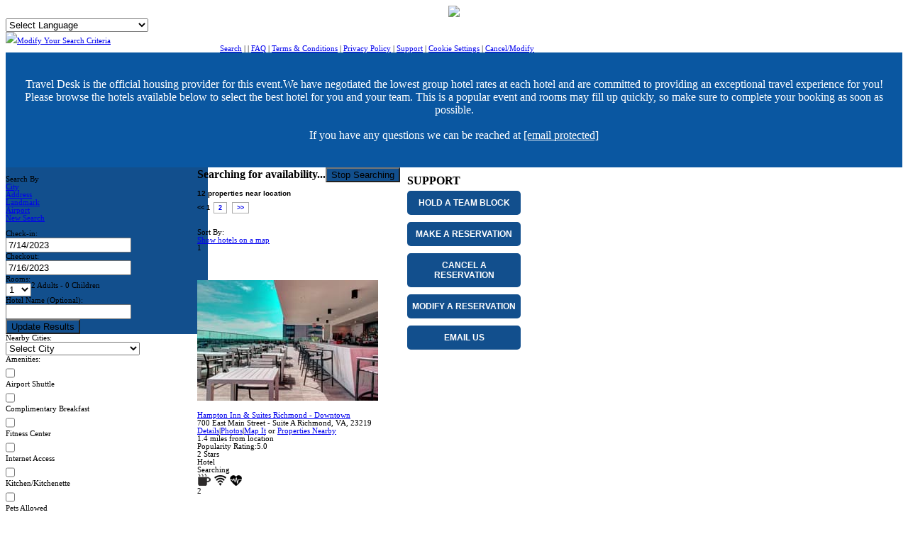

--- FILE ---
content_type: text/html;charset=utf-8
request_url: https://www.reservetravel.com/v6?currency=USD&type=geo&siteid=83625&longitude=-77.45346000000000&latitude=37.54650800000000&radius=100&checkin=7/14/2023&nights=2&properties=693265,658119,1759
body_size: 25206
content:
<!DOCTYPE html PUBLIC "-//W3C//DTD XHTML 1.0 Strict//EN" "http://www.w3.org/TR/xhtml1/DTD/xhtml1-strict.dtd"><html xmlns="http://www.w3.org/1999/xhtml" xml:lang="en" lang="en"><head><title>Richmond, VA</title><meta name="description" content="Hotels in Richmond, VA and nearby cities"/><meta http-equiv="Content-Type" content="text/html; charset=utf-8"/><meta http-equiv="Content-Script-Type" content="text/javascript"/><meta name="isThemeTestMode" content="false"/><meta name="originalParams" content="nights=2&amp;checkin=7/14/2023&amp;currency=USD&amp;type=geo&amp;latitude=37.54650800000000&amp;siteid=83625&amp;radius=100&amp;longitude=-77.45346000000000&amp;properties=693265,658119,1759"/><meta content="IE=EmulateIE9" http-equiv="X-UA-Compatible"/><meta content="standard" name="theme"/><meta content="en_US" name="locale"/><meta content="12" name="minPassword"/><meta content="50" name="maxPassword"/><meta content="USD" name="currency"/><meta content="1.0" name="currencyToUSD"/><meta content="width=device-width, initial-scale=1.0, maximum-scale=5.0" name="viewport"/><meta content="www.reservetravel.com" name="cname"/><meta content="83625" name="siteId"/><meta content="" name="cid"/><meta content="YqgnTh6s5bfkN0W0" name="sessionId"/><meta content="59m 58s" name="expiresIn"/><meta content="2" name="numberOfNights"/><meta content="mdy" name="urlDateFormat"/><meta content="mdy" name="dateFormat"/><meta content="2429" name="masterId"/><meta content="false" name="isTestMode"/><meta content="prod" name="appEnvironment"/><meta content="location" name="keywords"/><meta content="2023-07-14" name="checkIn"/><meta content="2023-07-16" name="checkOut"/><meta content="2" name="numberOfAdults"/><meta content="0" name="numberOfKids"/><meta content="1" name="numberOfRooms"/><meta content="-2" name="numberOfBedRooms"/><style>.PropFullDescription {display:none;}.SinglePropDetail .reportProblemLink {text-align: right;margin-top: 8px;}.CheckOutForm .reportProblemLink {text-align: right;}#Properties .reportProblemLink {margin-bottom: 15px;}.opaque { -moz-opacity:.50; filter:alpha(opacity=50); opacity:.50; }.propId {display:none;}.SimpleSearch .rowTwo {display:none;}.favoriteProps {display: inline;}.RootPage .favoriteProps {display: none;}.addFavHotel {display: inline;}.removeFavHotel {display: inline;}.eguestAccessAd {margin-left:30px}.ArnGoDestinationSearch {display:none;}.S30 .conditionalPolicies {display: block !important;}</style><link rel="stylesheet" type="text/css" href="//media.travsrv.com/appSkins/83625/v6/themes/standard/standardcustom.css?15474+25558"/><link rel="stylesheet" type="text/css" href="//media.travsrv.com/appSkins/a17505/v6/themes/standard/locale.css?15474+25558"/><link rel="stylesheet" type="text/css" href="//media.travsrv.com/appSkins/a17505/v6/themes/standard/standard.css?15474+25558"/><meta name="allowAjaxPropUpdates " content="true"/><meta name="server" content="ip-10-172-23-210.us-east-2.compute.internal:/var/squeak"/><meta name="SearchLocation" content="location"/><link rel="canonical" href="https://www.reservetravel.com/v6/search/city?type=hotellist&amp;city=Richmond%2C%20VA"/><link rel="stylesheet" type="text/css" href="//media.travsrv.com/appSkins/64/v6/themes/global/jQuery/select2.min.css"/><link rel="stylesheet" type="text/css" href="//media.travsrv.com/appSkins/64/v6/themes/global/map/leaflet.css"/><link rel="stylesheet" type="text/css" href="//media.travsrv.com/appSkins/64/v6/themes/global/calendar/css/yui3Calendar.css"/><meta content="LongLat" name="SearchType"/><meta content="1" name="pageNumber"/><meta content="en_US" name="aLocale"/><meta content="0" name="aHotelSizeMinRooms"/><meta content="0" name="anOrgId"/><meta content="BestValue" name="aSortType"/><meta content="-77.453" name="aLongitude"/><meta content="37.546" name="aLatitude"/><meta content="100" name="aRadius"/><meta content="BestValue" name="SortType"/><script type="e0c0d4b75be8e48c7c18d22f-text/javascript" src="//media.travsrv.com/appSkins/64/v6/themes/global/cdn-optimized.js?15474+25558"></script><script type="e0c0d4b75be8e48c7c18d22f-text/javascript" src="//media.travsrv.com/appSkins/64/v6/themes/global/skins/translations/en_US.js?15474+25558"></script><script src="//media.travsrv.com/appSkins/a17505/v6/themes/standard/sequence.jquery-min.js?15474+25558" type="e0c0d4b75be8e48c7c18d22f-text/javascript"></script><script src="//media.travsrv.com/appSkins/a17505/v6/themes/standard/sequence.js?15474+25558" type="e0c0d4b75be8e48c7c18d22f-text/javascript"></script><script type="e0c0d4b75be8e48c7c18d22f-text/javascript" src="//media.travsrv.com/appSkins/64/v6/themes/global/forter.js?15474+25558"></script><script type="e0c0d4b75be8e48c7c18d22f-text/javascript" src="//media.travsrv.com/appSkins/64/v6/themes/global/jQuery/select2.min.js"></script><script type="e0c0d4b75be8e48c7c18d22f-text/javascript" src="//media.travsrv.com/appSkins/64/v6/themes/global/map/leaflet.js"></script></head><body onkeydown="if (!window.__cfRLUnblockHandlers) return false; onKeyDown(event)" class="CheckoutMode-WBCheckoutForm3 SearchMode-WBHotelList ArnPropertyReservations www-reservetravel-com app-environment-prod PublicSite MemberNotAuthenticated MemberTypeNone SearchHotels SearchLongLat" id="theBody" data-cf-modified-e0c0d4b75be8e48c7c18d22f-=""><script type="e0c0d4b75be8e48c7c18d22f-text/javascript">/*<![CDATA[*/sessionPing=new Ajax.PeriodicalUpdater('','https://www.reservetravel.com/v6/search/longLat',{'parameters':['_s=YqgnTh6s5bfkN0W0','_k=GcU0PQ8w','siteId='+83625,'theme=standard','1'].join('&'),'onFailure':function(){sessionPing.stop();},'frequency':60})/*]]>*/</script><!--[if IE]><script>Element.addClassName(document.body, "IE")</script><![endif]-->	<script type="e0c0d4b75be8e48c7c18d22f-text/javascript">if (navigator.userAgent.toLowerCase().indexOf("applewebkit") != -1){ Element.addClassName(document.body, "WK"); }</script><script type="e0c0d4b75be8e48c7c18d22f-text/javascript">	function tagBodyMobile() {		if(document.viewport.getWidth() < 805)	        $(document.body).addClassName("mobile");	    else $(document.body).removeClassName("mobile");	}	tagBodyMobile();	Event.observe(window, "resize", tagBodyMobile);</script><!-- Booking Engine by Alliance Reservations Network http://www.alliancereservations.com--><div id="ajaxStatus" style="display:none;">Loading...</div><script type="e0c0d4b75be8e48c7c18d22f-text/javascript">/*<![CDATA[*/Element.observe(window, "load", function () {    Ajax.Responders.register({        onCreate: function(request){            if($("ajaxStatus"))                $("ajaxStatus").show();        },        onComplete: function (request){            if($("ajaxStatus"))                $("ajaxStatus").hide();        }    });});/*]]>*/</script><div id="C8nfej5lt8iswdk8119qde8giq" class="WBGroupHoldCart" style="position:fixed;right:0px;top:200px;width:300px;z-index:2;padding:15px;border:1px solid #ccc;;display:none"><h1>Rooms Held Cart</h1><form accept-charset="utf-8" method="post" action="https://www.reservetravel.com/v6/search/longLat" id="groupHoldWizForm"><input name="2" value="Finish" type="submit" class="submit"/><div><input name="_s" value="YqgnTh6s5bfkN0W0" type="hidden" class="hidden"/><input name="_k" value="GcU0PQ8w" type="hidden" class="hidden"/><input name="siteId" value="83625" type="hidden" class="hidden"/><input name="theme" value="standard" type="hidden" class="hidden"/></div></form></div><script type="e0c0d4b75be8e48c7c18d22f-text/javascript">/*<![CDATA[*/ jQuery(function(){ jQuery(jQuery("select#language").find("option")[0]).attr("value",""); }); // first option must have value ""function arnChangeTheme(sThemeName) {	jQuery("select#language").val("");	if(sThemeName == "") { return; }	if(jQuery('[name="theme"]').attr("content") == sThemeName) { return; }	var url = document.location.href.split("?")[0] + "?theme=" + sThemeName;	var originalParams = jQuery('[name="originalParams"]').attr("content");		var params = {};	var seenParams = {"theme":"seen"}    // Split into key/value pairs    var queries = originalParams.split("&");    // Convert the array of strings into an object    for (var i = 0; i < queries.length; i++ ) {        var temp = queries[i].split("=");		if(temp[1] == "" || temp[1] == undefined || temp[1] == "undefined" || temp[0].toLowerCase() in seenParams)			continue;		seenParams[temp[0].toLowerCase()] = "seen";        params[temp[0]] = encodeURIComponent(temp[1]);    }			var args = ["memberToken", "siteId", "cid"];	for(var i = 0; i < args.size(); i++){		var val = jQuery('[name="' + args[i] +'"]').attr("content");		if(val == undefined || val == "undefined")			continue;		params[args[i]] = val;	}	for (const property in params) {      	url += "&" + property + "=" + params[property];    	}	document.location.href = url;}/*]]>*/</script><!--begin header.html--><script type="e0c0d4b75be8e48c7c18d22f-application/javascript">    if (!window.jQuery) {        document.write('<script type="text/javascript" src="https://ajax.googleapis.com/ajax/libs/jquery/2.1.3/jquery.min.js"><\/script>');    }    if (!window.console) window.console = {log: function() {}};</script><link href='https://fonts.googleapis.com/css?family=Open+Sans' rel='stylesheet' type='text/css'><link href="/appSkins/93228/v6/themes/standard/css/bootstrap.min.css" rel="stylesheet"/><link href="/appSkins/93228/v6/themes/standard/css/master.css" rel="stylesheet"/><link href="/appSkins/64/v6/themes/global/skins/brownstone/css/brownstonev2.css?15474+25558" rel="stylesheet"/><link href="/appSkins/93228/v6/themes/standard/standard.css?15474+25558" rel="stylesheet"/><header><span id="arn_liusername" class="arn_username"></span><div class="headerLogo"><img src="/appSkins/93228/v6/themes/standard/images/TDI_HeaderLogo1.jpg"></div>	<div id="language" class="languageContainer">		<div id=":0.targetLanguage" style="display: inline;">			<select id="language" class="goog-te-combo" onChange="if (!window.__cfRLUnblockHandlers) return false; arnChangeTheme(this.value)" data-cf-modified-e0c0d4b75be8e48c7c18d22f-="">				<option	selected>Select Language</option>				<option value="standard">English (United States)</option>				<option value="french">Français (French)</option>				<option value="german">Deutsch (German)</option>				<option value="indonesia">Bahasa Indonesia (Indonesian)</option>				<option value="mandarin">普通话 (Mandarin)</option>				<option value="portuguese">Português (Portuguese)</option>				<option value="spanish">Español (Spanish)</option>				<option value="thai">ภาษาไทย (Thai)</option>			</select>		</div>	</div></header><div class="headerSpacer"></div><script type="e0c0d4b75be8e48c7c18d22f-text/javascript" src="//cdnjs.cloudflare.com/ajax/libs/jquery-ajaxtransport-xdomainrequest/1.0.3/jquery.xdomainrequest.min.js"></script><script type="e0c0d4b75be8e48c7c18d22f-text/javascript" src="/appSkins/64/v6/themes/global/skins/brownstone/scripts/bootstrap.js"></script><!--end header.html--><!--begin subHeader.html--><div class="subHeaderContainer">		<div class="subHeader"><a href="/v6" class="refineLink"><span class="refine"><img src="/appSkins/64/v6/themes/global/skins/brownstone/images/icons/search.png" class="searchIcon"></span><span class="translateMe">Modify Your Search Criteria</span></a></div></div><!--end subHeader.html--><div class="ArnSupportLinks ArnSupportTop"><a class="ARN_ServiceLinks searchLink" href="https://www.reservetravel.com/v6/search/longLat?_s=YqgnTh6s5bfkN0W0&amp;_k=GcU0PQ8w&amp;siteId=83625&amp;theme=standard&amp;3">Search</a><span class="dvd"> | </span><a class="ARN_ServiceLinks lowRateLink" href="https://www.reservetravel.com/v6/search/longLat?_s=YqgnTh6s5bfkN0W0&amp;_k=GcU0PQ8w&amp;siteId=83625&amp;theme=standard&amp;4">Low Rate Guarantee</a><span class="dvd"> | </span><a class="ARN_ServiceLinks faqLink" href="https://www.reservetravel.com/v6/search/longLat?_s=YqgnTh6s5bfkN0W0&amp;_k=GcU0PQ8w&amp;siteId=83625&amp;theme=standard&amp;5">FAQ</a><span class="dvd"> | </span><a class="ARN_ServiceLinks termsLink" href="https://www.reservetravel.com/v6/search/longLat?_s=YqgnTh6s5bfkN0W0&amp;_k=GcU0PQ8w&amp;siteId=83625&amp;theme=standard&amp;6">Terms &amp; Conditions</a><span class="dvd"> | </span><a class="ARN_ServiceLinks privacyLink" href="https://www.reservetravel.com/v6/search/longLat?_s=YqgnTh6s5bfkN0W0&amp;_k=GcU0PQ8w&amp;siteId=83625&amp;theme=standard&amp;7">Privacy Policy</a><span class="dvd"> | </span><a class="ARN_ServiceLinks supportLink" href="https://www.reservetravel.com/v6/search/longLat?_s=YqgnTh6s5bfkN0W0&amp;_k=GcU0PQ8w&amp;siteId=83625&amp;theme=standard&amp;8">Support</a><span class="dvd"> | </span><a id="ot-sdk-btn" class="ARN_ServiceLinks ot-sdk-show-settings cookieSettingsLink" href="javascript:void(0)">Cookie Settings</a><span class="dvd"> | </span><a class="ARN_ServiceLinks cancelLink" href="https://www.reservetravel.com/v6/search/longLat?_s=YqgnTh6s5bfkN0W0&amp;_k=GcU0PQ8w&amp;siteId=83625&amp;theme=standard&amp;9">Cancel/Modify</a></div><script type="e0c0d4b75be8e48c7c18d22f-text/javascript">/*<![CDATA[*/if(window.SymError) alert("Norton Internet Security was detected and either the pop-up blocker or ad blocker is enabled. \n\nNorton Internet Security injects JavaScript into any page that contains JavaScript and tends to break any page that uses complex JavaScript, such as our booking engine and some of the Ajax features it contains.  We are not using popups or ads, this is a known bug in Norton\'s product.  \n\nPlease disable Norton\'s popup/ad blocker before using our site, it may not work correctly while Norton is enabled.")/*]]>*/</script><script type="e0c0d4b75be8e48c7c18d22f-text/javascript">/*<![CDATA[*/function showCalendar(){	Effect.ScrollTo('theBody');	$('theCheckIn').focus();	fireEvent($('theCheckInButton'), 'click');}function doPushPagePrep(aForm){	document.getElementById("theArnPushPage").style.height = (document.body.clientHeight + "px");	populatePushPageContent();    if(document.all){		var list = document.getElementsByTagName("select");		for(var index = 0; index < list.length; index++){			list[index].style.visibility = "hidden";		}	}}function populatePushPageContent(){	var _1=streamOn($("theArnPushPageTable"));	if(!_1) return;	var _2=$("theArnVendorNumber");	var _3=1;	var _4=window.setInterval(function(){	var _5=_1();	_2.innerHTML=_3++;	if(_5){		Element.show(_5);	}else{		window.clearInterval(_4);	}	},40);}/*]]>*/</script><style>	body {font-size: 8pt; }	.ArnSupportLinks {width: 660px; margin: 0 auto;}	.ArnPagerContainer {margin-top:5px;margin-bottom:5px;font-size:.8em;font-family:Arial, Helvetica;height:50px;}	.ArnPages {font-size:1em;font-family:Arial, Helvetica;font-weight:bold;text-decoration:none;margin-right:18px;margin-top:7px;}		.ArnPages a{border:1px solid #AAAAAA;padding:2px 6px;font-size:1em;font-family:Arial, Helvetica;margin:2px;font-weight:bold;text-decoration:none;}		.ArnBodyPages {margin: 0 20px; width: 760px; }	.ArnBodyWithSearchPages {margin-left: 20px; }		div.autocomplete { position: absolute; background-color: white; border: 1px solid #888; margin: 0px; padding: 0px; z-index: 1000; white-space:nowrap;width:auto !important;min-width:160px;text-indent:4px;}	div.autocomplete ul, div.autocomplete ul li { list-style-type: none; line-height: 1.7; margin: 0px; padding: 0px; }	div.autocomplete ul li.selected { background-color: #ffb; cursor:hand;cursor:pointer;}		img {border:0px;}	input .image {border:0px;}		.ArnRoomsOnHold, .ArnRoomsOnHold td {font-family: Verdana, Arial, Helvetica, sans-serif; font-size: 10pt;}	.ArnRoomsOnHold a, .ArnRoomsOnHold a:link, .ArnRoomsOnHold a:hover, .ArnRoomsOnHold a:visited		 {font-family: Arial, Helvetica, sans-serif; font-size: 10pt;}	.ArnGroupHold, .ArnRoomsOnHold td {font-family: Verdana, Arial, Helvetica, sans-serif; font-size: 10pt;}	.ArnGroupHold a, .ArnGroupHold a:link, .ArnGroupHold a:hover, .ArnGroupHold a:visited		 {font-family: Arial, Helvetica, sans-serif; font-size: 10pt;}	</style><span style="display:none;">customize with searchPage.html in theme directory</span><div id="theArnPushPage" style="display:none;" class="ArnPushPage"></div><div style="visibility:hidden;" class="ArnPushPageContent"></div><div id="theArnPushPageContent" style="display:none;" class="ArnPushPageContent"><div id="theArnVendorNumber" class="ArnVendorNumber"></div><table id="theArnPushPageTable"></table></div><div class="ArnSearchContainerMainDiv WBSearchLongLat"><!--begin hotelListTopInclude.html--><style>.explaination {    background-color: #0A57A1;    color: white;    font-size: 16px;    padding: 20px;    text-align: center;}.explaination a {    color:white;}.RootBody .explaination {    display:none;    font-size: inherit;}</style><div class="explaination">     <p>Travel Desk is the official housing provider for this event.We have negotiated the lowest group hotel rates at each hotel and are committed to providing an exceptional travel experience for you! Please browse the hotels available below to select the best hotel for you and your team. This is a popular event and rooms may fill up quickly, so make sure to complete your booking as soon as possible.<br><br>     <span class="contactInfo">If you have any questions we can be reached at <a href="/cdn-cgi/l/email-protection#e1888f878ea195938097848d8584928a888f82cf828e8c"><span class="__cf_email__" data-cfemail="bdd4d3dbd2fdc9cfdccbd8d1d9d8ced6d4d3de93ded2d0">[email&#160;protected]</span></a></span></p></div><!--end hotelListTopInclude.html--><table border="0" cellspacing="0" cellpadding="0" class="ArnSearchContainerMainTable"><tr><td class="ArnLeftSearchContainer" valign="top"><form accept-charset="utf-8" method="post" action="https://www.reservetravel.com/v6/search/longLat" autocomplete="off" id="searchForm"><div class="ArnPrimarySearchOuterContainer"><div class="ArnSearchHotelsImg"></div><br/><div class="ArnSearchHeader">Search By</div><a accesskey="c" class="ArnGoCitySearch" onclick="if (!window.__cfRLUnblockHandlers) return false; new Ajax.Updater('theSearchBox','https://www.reservetravel.com/v6/search/longLat',{'evalScripts':true,'parameters':['_s=YqgnTh6s5bfkN0W0','_k=GcU0PQ8w','siteId='+83625,'theme=standard','10'].join('&amp;'),'arnName':'WBHotelList_theSearchBox'});$$('.ArnGoCitySearch')[0].addClassName('selectedTab');$$('.ArnGoDestinationSearch,.ArnGoAddressSearch,.ArnGoLandmarkSearch,.ArnGoAirportSearch').each(function(e){e.removeClassName('selectedTab')})" href="javascript:void(0)" data-cf-modified-e0c0d4b75be8e48c7c18d22f-=""><div>City</div></a><a accesskey="a" class="ArnGoAddressSearch" onclick="if (!window.__cfRLUnblockHandlers) return false; new Ajax.Updater('theSearchBox','https://www.reservetravel.com/v6/search/longLat',{'evalScripts':true,'parameters':['_s=YqgnTh6s5bfkN0W0','_k=GcU0PQ8w','siteId='+83625,'theme=standard','11'].join('&amp;'),'arnName':'WBHotelList_theSearchBox'});$$('.ArnGoAddressSearch')[0].addClassName('selectedTab');$$('.ArnGoDestinationSearch,.ArnGoCitySearch,.ArnGoLandmarkSearch,.ArnGoAirportSearch').each(function(e){e.removeClassName('selectedTab')})" href="javascript:void(0)" data-cf-modified-e0c0d4b75be8e48c7c18d22f-=""><div>Address</div></a><a accesskey="l" class="ArnGoLandmarkSearch" onclick="if (!window.__cfRLUnblockHandlers) return false; new Ajax.Updater('theSearchBox','https://www.reservetravel.com/v6/search/longLat',{'evalScripts':true,'parameters':['_s=YqgnTh6s5bfkN0W0','_k=GcU0PQ8w','siteId='+83625,'theme=standard','12'].join('&amp;'),'arnName':'WBHotelList_theSearchBox'});$$('.ArnGoLandmarkSearch')[0].addClassName('selectedTab');$$('.ArnGoDestinationSearch,.ArnGoCitySearch,.ArnGoAddressSearch,.ArnGoAirportSearch').each(function(e){e.removeClassName('selectedTab')})" href="javascript:void(0)" data-cf-modified-e0c0d4b75be8e48c7c18d22f-=""><div>Landmark</div></a><a accesskey="i" class="ArnGoAirportSearch" onclick="if (!window.__cfRLUnblockHandlers) return false; new Ajax.Updater('theSearchBox','https://www.reservetravel.com/v6/search/longLat',{'evalScripts':true,'parameters':['_s=YqgnTh6s5bfkN0W0','_k=GcU0PQ8w','siteId='+83625,'theme=standard','13'].join('&amp;'),'arnName':'WBHotelList_theSearchBox'});$$('.ArnGoAirportSearch')[0].addClassName('selectedTab');$$('.ArnGoDestinationSearch,.ArnGoAddressSearch,.ArnGoLandmarkSearch,.ArnGoCitySearch').each(function(e){e.removeClassName('selectedTab')})" href="javascript:void(0)" data-cf-modified-e0c0d4b75be8e48c7c18d22f-=""><div>Airport</div></a><a accesskey="d" class="ArnGoDestinationSearch" style="display:none" onclick="if (!window.__cfRLUnblockHandlers) return false; new Ajax.Updater('theSearchBox','https://www.reservetravel.com/v6/search/longLat',{'evalScripts':true,'parameters':['_s=YqgnTh6s5bfkN0W0','_k=GcU0PQ8w','siteId='+83625,'theme=standard','14'].join('&amp;'),'arnName':'WBHotelList_theSearchBox'});$$('.ArnGoDestinationSearch')[0].addClassName('selectedTab');$$('.ArnGoAirportSearch,.ArnGoAddressSearch,.ArnGoLandmarkSearch,.ArnGoCitySearch').each(function(e){e.removeClassName('selectedTab')})" href="javascript:void(0)" data-cf-modified-e0c0d4b75be8e48c7c18d22f-=""><div>Destination</div></a><a class="ArnGoAdvancedSearch" href="https://www.reservetravel.com/v6/search/longLat?_s=YqgnTh6s5bfkN0W0&amp;_k=GcU0PQ8w&amp;siteId=83625&amp;theme=standard&amp;15"><div>New Search</div></a><p></p><div class="ArnQuadSearchContainer ArnPrimarySearchContainer"><div id="theSearchBox" class="ArnSearch"><div id="CheckInContainer" class="ArnIndividualSearchContainer ArnCheckInContainer"><span>Check-in:</span><br/><input id="theCheckIn" class="ArnCheckInDate text" value="7/14/2023" onchange="if (!window.__cfRLUnblockHandlers) return false; $('theSubmitButton').addClassName('information').writeAttribute('value','Click to Update')" name="18" type="text" data-cf-modified-e0c0d4b75be8e48c7c18d22f-="" /><div class="yui3-skin-sam"><div style="position:absolute;display:none;z-index:500;" id="id16"></div><script data-cfasync="false" src="/cdn-cgi/scripts/5c5dd728/cloudflare-static/email-decode.min.js"></script><script type="e0c0d4b75be8e48c7c18d22f-text/javascript">/*<![CDATA[*///// scriptClosureOpen//YUI({fetchCSS: false, lang: "en-US"}).use("calendar", "datatype-date", function (Y) {//// scriptFunctionsYUI3 -- YUI 3 specific functions//// doc: http://yuilibrary.com/yui/docs/api/classes/Calendar.html// example: http://yuilibrary.com/yui/docs/calendar/calendar-multipane.html// example: http://yuilibrary.com/yui/docs/calendar/calendar-simple.html//Y.CalendarBase.CONTENT_TEMPLATE = Y.CalendarBase.TWO_PANE_TEMPLATE;function calendarResetMinDate(aCalendar, aDate) {    aCalendar.set("minimumDate", aDate);}function calendarNew(nextIdString, containerIdString) {    var calendar = new Y.Calendar({        contentBox: "#" + containerIdString,        selectionMode: "single",        showPrevMonth: true,        showNextMonth: true    });    calendar.set("headerRenderer", function (curDate) {        var ydate = Y.DataType.Date,            output = ydate.format(curDate, {                    format: "%B %Y"                }) + " &mdash; " + ydate.format(ydate.addMonths(curDate, 1), {                    format: "%B %Y"                });        return output;    });    return calendar;}function calendarSelect(aCalendar, textField) {    var newDate = readDateFrom(textField);    //in some cases will double select -- so deselect first    aCalendar.deselectDates(aCalendar.get("selectedDates"));    aCalendar.selectDates(newDate);}function calendarGetSelectedDates(aCalendar) {    var dates = aCalendar.get("selectedDates");    return dates;}function calendarHasDate(aCalendar) {    return calendarGetSelectedDates(aCalendar).length > 0;}function calendarGetSelectedDate(aCalendar) {    return calendarGetSelectedDates(aCalendar)[0];}function calendarSetPageDate(aCalendar, datePicked) {    //sets which month the calendar will show (left month of two-month calendar)    aCalendar.set("date", datePicked);}function calendarRender(aCalendar) {    try {        if (window.arnCalendarPreRender) {            window.arnCalendarPreRender(aCalendar);        }    } catch (error) {}    aCalendar.render();}function calendarOnSelect(aCalendar, aCallbackFunction) {    aCalendar.on("dateClick", aCallbackFunction);}function utcDate(aDate) {	//YUI3 pulls local time from date	aDate.setDate(aDate.getUTCDate()); 	aDate.setHours(0);      aDate.setMinutes(0);      aDate.setSeconds(0);	return aDate;}function adjustMinAndMaxDate(aCalendar) {	if(data.minDateString) {		newMinimum = new Date(data.minDateString);		oldMinimum = aCalendar.get("minimumDate");		if ( !(oldMinimum && oldMinimum > newMinimum) ) {			aCalendar.set("minimumDate", utcDate(newMinimum));		}	}	if(data.maxDateString) {		newMaximum = new Date(data.maxDateString);		oldMaximum = aCalendar.get("maximumDate");		if ( !(oldMaximum && oldMaximum < newMaximum) ) {			aCalendar.set("maximumDate", utcDate(newMaximum));		}	}}//// scriptFunctionsMinDate//function getMinDate() {    var minDate = new Date();    minDate.setDate(minDate.getDate() - 1);    return minDate;}//// scriptFunctionsComponent -- Functions independent of YUI library//function dateToString(aDate) {    switch (data.dateFormatString) {        case "mdy":            return (aDate.getMonth() + 1) + "/" + aDate.getDate() + "/" + (aDate.getYear() < 1900 ? aDate.getYear() + 1900 : aDate.getYear());            break;        case "dmy":            return aDate.getDate() + "/" + (aDate.getMonth() + 1) + "/" + (aDate.getYear() < 1900 ? aDate.getYear() + 1900 : aDate.getYear());            break;        case "iso8601":            return (aDate.getYear() < 1900 ? aDate.getYear() + 1900 : aDate.getYear()) + "/" + (aDate.getMonth() + 1) + "/" + aDate.getDate();            break;    }    return "";}function parseDate(input, format) {    format = format || "yyyy-mm-dd"; // default format    var parts = input.match(/(\d+)/g);    var i = 0;    var fmt = {};    // extract date-part indexes from the format    format.replace(/(yyyy|dd|mm)/g, function (part) {        fmt[part] = i++;    });    return new Date(parts[fmt["yyyy"]], parts[fmt["mm"]] - 1, parts[fmt["dd"]]);}function readDateFrom(aField) {    if (!aField || aField.value == "") return "";    switch (data.dateFormatString) {        case "mdy":            return parseDate(aField.value, "mm-dd-yyyy");        case "dmy":            return parseDate(aField.value, "dd-mm-yyyy");        case "iso8601":            return parseDate(aField.value, "yyyy-mm-dd");    }}function resetMinDate(aField, aCalendar) {    var checkIn = $(data.checkInIdString);    var checkOut = $(data.checkOutIdString);    if (aField.id == data.checkOutIdString && checkIn != null) {        var minDate = readDateFrom(checkIn);        calendarResetMinDate(aCalendar, minDate);    }    if (checkIn && checkOut) {        var indate = readDateFrom(checkIn);        var outdate = readDateFrom(checkOut);        if (indate && (!outdate || indate >= outdate)) {            outdate = new Date(indate);            outdate.setDate(indate.getDate() + 1);            checkOut.value = dateToString(outdate);            fireEvent(checkOut, "change");        }    }}function main() {    var textField = $(data.calIdString);    var cal = calendarNew(data.nextIdString, data.containerIdString);    cal.calIdString_ = data.calIdString;    var container = $(data.containerIdString);    var minDate = getMinDate();    var checkIn = $(data.checkInIdString);    if (textField.id == data.checkOutIdString && checkIn != null)        minDate = readDateFrom(checkIn);    calendarResetMinDate(cal, minDate);    var overCal = false;    container.observe("mouseover", function () {        overCal = true;    });    container.observe("mouseout", function () {        overCal = false;    });    textField.observe("focus", function () {        var xy = YAHOO.util.Dom.getXY(textField);        xy[1] = xy[1] + 23;        if (textField.value != "") {            calendarSelect(cal, textField);            if (calendarHasDate(cal)) {                var datePicked = calendarGetSelectedDate(cal);                calendarSetPageDate(cal, datePicked);            }        }        resetMinDate(textField, cal);        calendarRender(cal);        if (!document.all) YAHOO.util.Dom.setXY(container, xy);        container.show();        if (document.all) YAHOO.util.Dom.setXY(container, xy);    });    textField.observe("blur", function () {        if (!overCal)container.hide();    });    textField.observe("keydown", function () {        container.hide();    });    calendarOnSelect(cal, function () {        // will fire on both select and deselect        if (calendarHasDate(cal)) {            var datePicked = calendarGetSelectedDate(cal);            var origValue = textField.value;            textField.value = dateToString(datePicked);            container.hide();            resetMinDate(textField, cal);            if (origValue != textField.value) {                fireEvent(textField, "change");            }        }    });    adjustMinAndMaxDate(cal);    calendarRender(cal);}//// scriptData//var data = {	calIdString: "theCheckIn",	containerIdString: "id16",	nextIdString: "id17",	dateString: "7/14/2023",	dateFormatString: "mdy",	rawDateString: "7/14/2023",	checkInIdString: "theCheckIn",	checkOutIdString: "theCheckOut",	minDateString: "2026-01-20",	maxDateString: ""}//// scriptCall//main();//// scriptClosureClose//})/*]]>*/</script></div></div><div id="CheckOutContainer" class="ArnIndividualSearchContainer ArnCheckOutContainer"><span>Checkout:</span><br/><input id="theCheckOut" class="ArnCheckOutDate text" value="7/16/2023" onchange="if (!window.__cfRLUnblockHandlers) return false; $('theSubmitButton').addClassName('information').writeAttribute('value','Click to Update')" name="21" type="text" data-cf-modified-e0c0d4b75be8e48c7c18d22f-="" /><div class="yui3-skin-sam"><div style="position:absolute;display:none;z-index:500;" id="id19"></div><script type="e0c0d4b75be8e48c7c18d22f-text/javascript">/*<![CDATA[*///// scriptClosureOpen//YUI({fetchCSS: false, lang: "en-US"}).use("calendar", "datatype-date", function (Y) {//// scriptFunctionsYUI3 -- YUI 3 specific functions//// doc: http://yuilibrary.com/yui/docs/api/classes/Calendar.html// example: http://yuilibrary.com/yui/docs/calendar/calendar-multipane.html// example: http://yuilibrary.com/yui/docs/calendar/calendar-simple.html//Y.CalendarBase.CONTENT_TEMPLATE = Y.CalendarBase.TWO_PANE_TEMPLATE;function calendarResetMinDate(aCalendar, aDate) {    aCalendar.set("minimumDate", aDate);}function calendarNew(nextIdString, containerIdString) {    var calendar = new Y.Calendar({        contentBox: "#" + containerIdString,        selectionMode: "single",        showPrevMonth: true,        showNextMonth: true    });    calendar.set("headerRenderer", function (curDate) {        var ydate = Y.DataType.Date,            output = ydate.format(curDate, {                    format: "%B %Y"                }) + " &mdash; " + ydate.format(ydate.addMonths(curDate, 1), {                    format: "%B %Y"                });        return output;    });    return calendar;}function calendarSelect(aCalendar, textField) {    var newDate = readDateFrom(textField);    //in some cases will double select -- so deselect first    aCalendar.deselectDates(aCalendar.get("selectedDates"));    aCalendar.selectDates(newDate);}function calendarGetSelectedDates(aCalendar) {    var dates = aCalendar.get("selectedDates");    return dates;}function calendarHasDate(aCalendar) {    return calendarGetSelectedDates(aCalendar).length > 0;}function calendarGetSelectedDate(aCalendar) {    return calendarGetSelectedDates(aCalendar)[0];}function calendarSetPageDate(aCalendar, datePicked) {    //sets which month the calendar will show (left month of two-month calendar)    aCalendar.set("date", datePicked);}function calendarRender(aCalendar) {    try {        if (window.arnCalendarPreRender) {            window.arnCalendarPreRender(aCalendar);        }    } catch (error) {}    aCalendar.render();}function calendarOnSelect(aCalendar, aCallbackFunction) {    aCalendar.on("dateClick", aCallbackFunction);}function utcDate(aDate) {	//YUI3 pulls local time from date	aDate.setDate(aDate.getUTCDate()); 	aDate.setHours(0);      aDate.setMinutes(0);      aDate.setSeconds(0);	return aDate;}function adjustMinAndMaxDate(aCalendar) {	if(data.minDateString) {		newMinimum = new Date(data.minDateString);		oldMinimum = aCalendar.get("minimumDate");		if ( !(oldMinimum && oldMinimum > newMinimum) ) {			aCalendar.set("minimumDate", utcDate(newMinimum));		}	}	if(data.maxDateString) {		newMaximum = new Date(data.maxDateString);		oldMaximum = aCalendar.get("maximumDate");		if ( !(oldMaximum && oldMaximum < newMaximum) ) {			aCalendar.set("maximumDate", utcDate(newMaximum));		}	}}//// scriptFunctionsMinDate//function getMinDate() {    var minDate = new Date();    minDate.setDate(minDate.getDate() - 1);    return minDate;}//// scriptFunctionsComponent -- Functions independent of YUI library//function dateToString(aDate) {    switch (data.dateFormatString) {        case "mdy":            return (aDate.getMonth() + 1) + "/" + aDate.getDate() + "/" + (aDate.getYear() < 1900 ? aDate.getYear() + 1900 : aDate.getYear());            break;        case "dmy":            return aDate.getDate() + "/" + (aDate.getMonth() + 1) + "/" + (aDate.getYear() < 1900 ? aDate.getYear() + 1900 : aDate.getYear());            break;        case "iso8601":            return (aDate.getYear() < 1900 ? aDate.getYear() + 1900 : aDate.getYear()) + "/" + (aDate.getMonth() + 1) + "/" + aDate.getDate();            break;    }    return "";}function parseDate(input, format) {    format = format || "yyyy-mm-dd"; // default format    var parts = input.match(/(\d+)/g);    var i = 0;    var fmt = {};    // extract date-part indexes from the format    format.replace(/(yyyy|dd|mm)/g, function (part) {        fmt[part] = i++;    });    return new Date(parts[fmt["yyyy"]], parts[fmt["mm"]] - 1, parts[fmt["dd"]]);}function readDateFrom(aField) {    if (!aField || aField.value == "") return "";    switch (data.dateFormatString) {        case "mdy":            return parseDate(aField.value, "mm-dd-yyyy");        case "dmy":            return parseDate(aField.value, "dd-mm-yyyy");        case "iso8601":            return parseDate(aField.value, "yyyy-mm-dd");    }}function resetMinDate(aField, aCalendar) {    var checkIn = $(data.checkInIdString);    var checkOut = $(data.checkOutIdString);    if (aField.id == data.checkOutIdString && checkIn != null) {        var minDate = readDateFrom(checkIn);        calendarResetMinDate(aCalendar, minDate);    }    if (checkIn && checkOut) {        var indate = readDateFrom(checkIn);        var outdate = readDateFrom(checkOut);        if (indate && (!outdate || indate >= outdate)) {            outdate = new Date(indate);            outdate.setDate(indate.getDate() + 1);            checkOut.value = dateToString(outdate);            fireEvent(checkOut, "change");        }    }}function main() {    var textField = $(data.calIdString);    var cal = calendarNew(data.nextIdString, data.containerIdString);    cal.calIdString_ = data.calIdString;    var container = $(data.containerIdString);    var minDate = getMinDate();    var checkIn = $(data.checkInIdString);    if (textField.id == data.checkOutIdString && checkIn != null)        minDate = readDateFrom(checkIn);    calendarResetMinDate(cal, minDate);    var overCal = false;    container.observe("mouseover", function () {        overCal = true;    });    container.observe("mouseout", function () {        overCal = false;    });    textField.observe("focus", function () {        var xy = YAHOO.util.Dom.getXY(textField);        xy[1] = xy[1] + 23;        if (textField.value != "") {            calendarSelect(cal, textField);            if (calendarHasDate(cal)) {                var datePicked = calendarGetSelectedDate(cal);                calendarSetPageDate(cal, datePicked);            }        }        resetMinDate(textField, cal);        calendarRender(cal);        if (!document.all) YAHOO.util.Dom.setXY(container, xy);        container.show();        if (document.all) YAHOO.util.Dom.setXY(container, xy);    });    textField.observe("blur", function () {        if (!overCal)container.hide();    });    textField.observe("keydown", function () {        container.hide();    });    calendarOnSelect(cal, function () {        // will fire on both select and deselect        if (calendarHasDate(cal)) {            var datePicked = calendarGetSelectedDate(cal);            var origValue = textField.value;            textField.value = dateToString(datePicked);            container.hide();            resetMinDate(textField, cal);            if (origValue != textField.value) {                fireEvent(textField, "change");            }        }    });    adjustMinAndMaxDate(cal);    calendarRender(cal);}//// scriptData//var data = {	calIdString: "theCheckOut",	containerIdString: "id19",	nextIdString: "id20",	dateString: "7/16/2023",	dateFormatString: "mdy",	rawDateString: "7/16/2023",	checkInIdString: "theCheckIn",	checkOutIdString: "theCheckOut",	minDateString: "2026-01-20",	maxDateString: ""}//// scriptCall//main();//// scriptClosureClose//})/*]]>*/</script></div></div><div class="ArnSearchHolderBoth"><table border="0" cellspacing="0" cellpadding="0" class="ArnStayTable"><tr><td class="ArnRooms"><span>Rooms:</span><br/><select id="rooms" onchange="if (!window.__cfRLUnblockHandlers) return false; $('theSubmitButton').addClassName('information').writeAttribute('value','Click to Update')" name="22" data-cf-modified-e0c0d4b75be8e48c7c18d22f-=""><option value="23" selected="selected">1</option><option value="24">2</option><option value="25">3</option><option value="26">4</option><option value="27">5</option><option value="28">6</option><option value="29">7</option><option value="30">8</option><option value="31">9</option><option value="32">10</option><option value="33">11</option><option value="34">12</option><option value="35">13</option><option value="36">14</option><option value="37">15</option><option value="38">16</option><option value="39">17</option><option value="40">18</option><option value="41">19</option><option value="42">20</option><option value="43">21</option><option value="44">22</option><option value="45">23</option><option value="46">24</option><option value="47">25</option><option value="48">26</option><option value="49">27</option><option value="50">28</option><option value="51">29</option><option value="52">30</option><option value="53">31</option><option value="54">32</option><option value="55">33</option><option value="56">34</option><option value="57">35</option><option value="58">36</option><option value="59">37</option><option value="60">38</option><option value="61">39</option><option value="62">40</option><option value="63">41</option><option value="64">42</option><option value="65">43</option><option value="66">44</option><option value="67">45</option><option value="68">46</option><option value="69">47</option><option value="70">48</option><option value="71">49</option><option value="72">50</option></select></td><td class="ArnAdultsChildren" nowrap="nowrap"><div id="C3cocyo3mczbr9yhkartirvu7e" class="ArnAdultChildDropdown WBAdultsChildrenComponent"><div id="id75" class="ArnAcdParent"><span id="id73" class="ArnAcdParentLable">2 Adults - 0 Children</span></div><div id="id74" class="ArnAcdChild" style="display:none"><div class="ArnAcdClose" style="text-align: right; display: none" onclick="if (!window.__cfRLUnblockHandlers) return false; $('id74').hide()" data-cf-modified-e0c0d4b75be8e48c7c18d22f-="">X</div><br/><span class="ArnAcdSpan">Adults</span><select id="id77" class="ArnAcdSelect ArnAcdAdultsSelect" onchange="if (!window.__cfRLUnblockHandlers) return false; new Ajax.Request('https://www.reservetravel.com/v6/search/longLat',{'parameters':['_s=YqgnTh6s5bfkN0W0','_k=GcU0PQ8w','siteId='+83625,'theme=standard','80',$('id77').serialize()].join('&amp;')})" name="81" data-cf-modified-e0c0d4b75be8e48c7c18d22f-=""><option value="82">1</option><option value="83" selected="selected">2</option><option value="84">3</option><option value="85">4</option><option value="86">5</option><option value="87">6</option><option value="88">7</option><option value="89">8</option><option value="90">9</option><option value="91">10</option><option value="92">11</option><option value="93">12</option><option value="94">13</option><option value="95">14</option><option value="96">15</option><option value="97">16</option><option value="98">17</option><option value="99">18</option><option value="100">19</option><option value="101">20</option><option value="102">21</option><option value="103">22</option><option value="104">23</option><option value="105">24</option><option value="106">25</option><option value="107">26</option><option value="108">27</option><option value="109">28</option><option value="110">29</option><option value="111">30</option><option value="112">31</option><option value="113">32</option><option value="114">33</option><option value="115">34</option><option value="116">35</option><option value="117">36</option><option value="118">37</option><option value="119">38</option><option value="120">39</option><option value="121">40</option><option value="122">41</option><option value="123">42</option><option value="124">43</option><option value="125">44</option><option value="126">45</option><option value="127">46</option><option value="128">47</option><option value="129">48</option><option value="130">49</option><option value="131">50</option></select><span class="ArnAcdSpan">Children</span><select id="id78" class="ArnAcdSelect ArnAcdChildrenSelect" onchange="if (!window.__cfRLUnblockHandlers) return false; new Ajax.Request('https://www.reservetravel.com/v6/search/longLat',{'parameters':['_s=YqgnTh6s5bfkN0W0','_k=GcU0PQ8w','siteId='+83625,'theme=standard','132',$('id78').serialize()].join('&amp;')})" name="133" data-cf-modified-e0c0d4b75be8e48c7c18d22f-=""><option value="134" selected="selected">0</option><option value="135">1</option><option value="136">2</option><option value="137">3</option><option value="138">4</option><option value="139">5</option><option value="140">6</option><option value="141">7</option><option value="142">8</option><option value="143">9</option><option value="144">10</option></select><div id="id79" class="ArnAcdChildAges"></div></div></div><script type="e0c0d4b75be8e48c7c18d22f-text/javascript">/*<![CDATA[*/initializeDropdown("id74", "id75")/*]]>*/</script></td></tr></table></div><div id="HotelNameContainer" class="ArnIndividualSearchContainer ArnHotelNameContainer"><span>Hotel Name (Optional):</span><br/><input id="hotelName" onkeyup="if (!window.__cfRLUnblockHandlers) return false; $('theSubmitButton').addClassName('information').writeAttribute('value','Click to Update')" value="" name="145" type="text" class="text" data-cf-modified-e0c0d4b75be8e48c7c18d22f-="" /><div class="autocomplete" style="display: none" id="id147"></div></div><input id="searchMapCenterJson" value="" name="148" type="hidden" class="hidden"/></div><input id="theSubmitButton" style="cursor:hand;cursor:pointer;" accesskey="g" name="149" onclick="if (!window.__cfRLUnblockHandlers) return false; $('theBody').addClassName('searchingForResults');$('theBody').fire('arn:startSearch');doPushPagePrep();$('theArnPushPage').show();$('theArnPushPageContent').show()" value="Update Results" type="submit" class="submit" data-cf-modified-e0c0d4b75be8e48c7c18d22f-="" /></div></div><div class="ArnSecondarySearchOuterContainer"><div class="ArnAdvancedSearchImg"></div><span style="display:none;">customize with leftNav.html in theme directory</span><div id="CitiesNearbyContainer" class="ArnIndividualSearchContainer ArnCitiesNearbyContainer"><div class="ArnSearchField"><div class="lblNearbyCities">Nearby Cities:</div><select onchange="if (!window.__cfRLUnblockHandlers) return false; doPushPagePrep();$('theArnPushPage').show();$('theArnPushPageContent').show();submit()" name="150" data-cf-modified-e0c0d4b75be8e48c7c18d22f-=""><option value="151">Select City</option><option value="152">Newtowne West, VA</option><option value="153">Fan District, VA</option><option value="154">Carver, VA</option><option value="155">VCU, VA</option><option value="156">Randolph, VA</option><option value="157">The Diamond, VA</option><option value="158">Carytown, VA</option><option value="159">Byrd Park, VA</option><option value="160">Museum District, VA</option><option value="161">Monroe Ward, VA</option><option value="162">Virginia Union, VA</option><option value="163">Jackson Ward, VA</option><option value="164">Oregon Hill, VA</option><option value="165">Scotts Addition, VA</option><option value="166">Gambles Hill, VA</option><option value="167">Richmond City Center, VA</option><option value="168">Hollywood Cemetery, VA</option><option value="169">Sherwood Park, VA</option><option value="170">Gilpin, VA</option><option value="171">Stadium, VA</option><option value="172">Southern Barton Heights, VA</option><option value="173">Maymont, VA</option><option value="174">Capitol District, VA</option><option value="175">Northern Barton Heights, VA</option><option value="176">Central Office, VA</option></select></div></div><div id="AmentitiesContainer" class="ArnIndividualSearchContainer ArnAmentitiesContainer"><div class="ArnSearchField"><div class="lblAmenities">Amenities:</div><div class="AirportShuttleBox"><input name="177" type="checkbox" class="checkbox"/><input name="178" type="hidden" class="hidden"/><span class="lblAirportShuttle">Airport Shuttle</span></div><div class="ComplimentaryBreakfastBox"><input name="179" type="checkbox" class="checkbox"/><input name="180" type="hidden" class="hidden"/><span class="lblComplimentaryBreakfast">Complimentary Breakfast</span></div><div class="FitnessCenterBox"><input name="181" type="checkbox" class="checkbox"/><input name="182" type="hidden" class="hidden"/><span class="lblFitnessCenter">Fitness Center</span></div><div class="InternetAccessBox"><input name="183" type="checkbox" class="checkbox"/><input name="184" type="hidden" class="hidden"/><span class="lblInternetAccess">Internet Access</span></div><div class="KitchenKitchenetteBox"><input name="185" type="checkbox" class="checkbox"/><input name="186" type="hidden" class="hidden"/><span class="lblKitchenKitchenette">Kitchen/Kitchenette</span></div><div class="PetsAllowedBox"><input name="187" type="checkbox" class="checkbox"/><input name="188" type="hidden" class="hidden"/><span class="lblPetsAllowed">Pets Allowed</span></div><div class="PoolBox"><input name="189" type="checkbox" class="checkbox"/><input name="190" type="hidden" class="hidden"/><span class="lblPool">Pool</span></div><div class="RestaurantonsiteBox"><input name="191" type="checkbox" class="checkbox"/><input name="192" type="hidden" class="hidden"/><span class="lblRestaurantonsite">Restaurant on-site</span></div></div></div><div id="PropertyClassesContainer" class="ArnIndividualSearchContainer ArnPropertyClassesContainer"><div class="ArnSearchField"><div class="lblRating">Rating:</div><div class="V5StarsBox"><input name="193" type="checkbox" class="checkbox"/><input name="194" type="hidden" class="hidden"/><span class="lbl5Stars">5 Stars</span></div><div class="V4StarsBox"><input name="195" type="checkbox" class="checkbox"/><input name="196" type="hidden" class="hidden"/><span class="lbl4Stars">4 Stars</span></div><div class="V3StarsBox"><input name="197" type="checkbox" class="checkbox"/><input name="198" type="hidden" class="hidden"/><span class="lbl3Stars">3 Stars</span></div><div class="V2StarsBox"><input name="199" type="checkbox" class="checkbox"/><input name="200" type="hidden" class="hidden"/><span class="lbl2Stars">2 Stars</span></div><div class="V1StarBox"><input name="201" type="checkbox" class="checkbox"/><input name="202" type="hidden" class="hidden"/><span class="lbl1Star">1 Star</span></div></div></div><div id="PropertyTypesContainer" class="ArnIndividualSearchContainer ArnPropertyTypesContainer"><div class="ArnSearchField"><div class="lblPropertyType filterSectionLabel">Property Type:</div><div class="ResortBox"><input name="203" type="checkbox" class="checkbox"/><input name="204" type="hidden" class="hidden"/><span class="lblResort">Resort</span></div><div class="HotelBox"><input name="205" type="checkbox" class="checkbox"/><input name="206" type="hidden" class="hidden"/><span class="lblHotel">Hotel</span></div><div class="ExtStayBox"><input name="207" type="checkbox" class="checkbox"/><input name="208" type="hidden" class="hidden"/><span class="lblExtStay">Ext. Stay</span></div><div class="BBBox"><input name="209" type="checkbox" class="checkbox"/><input name="210" type="hidden" class="hidden"/><span class="lblBB">B&amp;B</span></div><div class="MotelBox"><input name="211" type="checkbox" class="checkbox"/><input name="212" type="hidden" class="hidden"/><span class="lblMotel">Motel</span></div><div class="VacRentalBox"><input name="213" type="checkbox" class="checkbox"/><input name="214" type="hidden" class="hidden"/><span class="lblVacRental">Vac. Rental</span></div><div class="WeeklyRentalsBox"><input name="215" type="checkbox" class="checkbox"/><input name="216" type="hidden" class="hidden"/><span class="lblWeeklyRentals">Weekly Rentals</span></div><div class="AllInclusiveBox"><input name="217" type="checkbox" class="checkbox"/><input name="218" type="hidden" class="hidden"/><span class="lblAllInclusive">All-Inclusive</span></div></div></div><div id="RateFiltersContainer" class="ArnIndividualSearchContainer ArnRateFiltersContainer"><div class="ArnSearchField"><div class="lblRateTypes filterSectionLabel">Rate Types:</div><div class="prePay"><input id="prePayFilter" checked="checked" onchange="if (!window.__cfRLUnblockHandlers) return false; $(&quot;theSubmitButton&quot;).disabled = !$(&quot;postPayFilter&quot;).checked &amp;&amp; !$(&quot;prePayFilter&quot;).checked;" name="219" type="checkbox" class="checkbox" data-cf-modified-e0c0d4b75be8e48c7c18d22f-="" /><input name="220" type="hidden" class="hidden"/><span>Pre-Pay</span></div><div class="postPay"><input id="postPayFilter" checked="checked" onchange="if (!window.__cfRLUnblockHandlers) return false; if(this.checked) $(&quot;refundableFilter&quot;).checked = false;;$(&quot;theSubmitButton&quot;).disabled = !$(&quot;postPayFilter&quot;).checked &amp;&amp; !$(&quot;prePayFilter&quot;).checked;" name="221" type="checkbox" class="checkbox" data-cf-modified-e0c0d4b75be8e48c7c18d22f-="" /><input name="222" type="hidden" class="hidden"/><span>Pay at Hotel</span></div><div class="refundable"><input id="refundableFilter" onchange="if (!window.__cfRLUnblockHandlers) return false; if(this.checked) $(&quot;postPayFilter&quot;).checked = false;;$(&quot;theSubmitButton&quot;).disabled = !$(&quot;postPayFilter&quot;).checked &amp;&amp; !$(&quot;prePayFilter&quot;).checked;" name="223" type="checkbox" class="checkbox" data-cf-modified-e0c0d4b75be8e48c7c18d22f-="" /><input name="224" type="hidden" class="hidden"/><span>Refundable</span></div></div></div><div id="HotelSizeContainer" class="ArnIndividualSearchContainer ArnHotelSizeContainer" style="display:none"><div class="ArnSearchField"><div class="lblHotelSize">Hotel Size (Min Rooms):</div><select name="225"><option value="226" selected="selected">All</option><option value="227">100</option><option value="228">200</option><option value="229">300</option><option value="230">400</option><option value="231">500</option><option value="232">600</option><option value="233">700</option><option value="234">800</option><option value="235">900</option><option value="236">1000</option></select></div></div><input id="theOtherSubmitButton" style="cursor:hand;cursor:pointer;" name="237" onclick="if (!window.__cfRLUnblockHandlers) return false; $('theBody').addClassName('searchingForResults');$('theBody').fire('arn:startSearch');doPushPagePrep();$('theArnPushPage').show();$('theArnPushPageContent').show()" value="Update Results" type="submit" class="submit" data-cf-modified-e0c0d4b75be8e48c7c18d22f-="" /><div id="CurrenciesContainer" class="ArnIndividualSearchContainer ArnCurrenciesContainer"><div class="ArnSearchField"><div class="lblCurrency filterSectionLabel">Currency:</div><select aria-label="Currency" name="238"><option value="239">Algeria Dinars (DZD)</option><option value="240">Angola Kwanza (AOA)</option><option value="241">Argentina Pesos (ARS)</option><option value="242">Armenia Drams (AMD)</option><option value="243">Aruba Guilders (AWG)</option><option value="244">Australia Dollars (AUD)</option><option value="245">Azerbaijan New Manats (AZN)</option><option value="246">Bahamas Dollars (BSD)</option><option value="247">Bahrain Dinars (BHD)</option><option value="248">Barbados Dollars (BBD)</option><option value="249">Bermuda Dollars (BMD)</option><option value="250">Brazil Reais (BRL)</option><option value="251">Canada Dollars (CAD)</option><option value="252">Cayman Islands Dollars (KYD)</option><option value="253">Chile Pesos (CLP)</option><option value="254">China Yuan Renminbi (CNY)</option><option value="255">Colombia Pesos (COP)</option><option value="256">Costa Rica Colones (CRC)</option><option value="257">Czech Republic Koruny (CZK)</option><option value="258">Denmark Kroner (DKK)</option><option value="259">Egypt Pounds (EGP)</option><option value="260">Euro (EUR)</option><option value="261">Fiji Dollars (FJD)</option><option value="262">Georgia Lari (GEL)</option><option value="263">Guatemala Quetzales (GTQ)</option><option value="264">HI-TEK Crypto Currency (HIC)</option><option value="265">Honduras Lempiras (HNL)</option><option value="266">Hong Kong Dollars (HKD)</option><option value="267">Hungary Forint (HUF)</option><option value="268">Iceland Kronur (ISK)</option><option value="269">India Rupees (INR)</option><option value="270">Indonesia Rupiahs (IDR)</option><option value="271">Israel New Shekels (ILS)</option><option value="272">Japan Yen (JPY)</option><option value="273">Kazakhstan Tenge (KZT)</option><option value="274">Kenya Shillings (KES)</option><option value="275">Kuwait Dinars (KWD)</option><option value="276">Malaysia Ringgits (MYR)</option><option value="277">Mexico Pesos (MXN)</option><option value="278">Morocco Dirhams (MAD)</option><option value="279">New Zealand Dollars (NZD)</option><option value="280">Nicaragua Cordobas (NIO)</option><option value="281">Nigeria Nairas (NGN)</option><option value="282">Norway Kroner (NOK)</option><option value="283">Oman Rials (OMR)</option><option value="284">Panama Balboas (PAB)</option><option value="285">Papua New Guinea Kina (PGK)</option><option value="286">Philippines Pesos (PHP)</option><option value="287">Poland Zlotych (PLN)</option><option value="288">Qatar Riyals (QAR)</option><option value="289">Romania New Lei (RON)</option><option value="290">Russia Rubles (RUB)</option><option value="291">Saudi Arabia Riyals (SAR)</option><option value="292">Singapore Dollars (SGD)</option><option value="293">South Africa Rand (ZAR)</option><option value="294">South Korea Won (KRW)</option><option value="295">Sweden Kronor (SEK)</option><option value="296">Switzerland Francs (CHF)</option><option value="297">Taiwan New Dollars (TWD)</option><option value="298">Thailand Baht (THB)</option><option value="299">Trinidad and Tobago Do (TTD)</option><option value="300">Turkey Lira (TRY)</option><option value="301">Ukraine Hryvnia (UAH)</option><option value="302">United Arab Emirates D (AED)</option><option value="303">United Kingdom Pounds (GBP)</option><option value="304" selected="selected">United States Dollars (USD)</option><option value="305">Venezuelan Bolívar Fue (VEF)</option><option value="306">Vietnam Dong (VND)</option></select></div></div></div><div><input name="_s" value="YqgnTh6s5bfkN0W0" type="hidden" class="hidden"/><input name="_k" value="GcU0PQ8w" type="hidden" class="hidden"/><input name="siteId" value="83625" type="hidden" class="hidden"/><input name="theme" value="standard" type="hidden" class="hidden"/></div></form></td><td class="ArnRightListContainer" valign="top"><div id="searching"><img alt="" src="/appSkins/64/v6/themes/global/images/throbber.gif"/><h2 style="display:inline;">Searching for availability...</h2><input class="ds-secondary submit" onclick="if (!window.__cfRLUnblockHandlers) return false; propRefresh.stop();$('searching').hide();$('Properties').removeClassName('opaque').addClassName('pollingFinished').fire('arn:pollingFinished');return false" name="308" value="Stop Searching" type="submit" data-cf-modified-e0c0d4b75be8e48c7c18d22f-="" /></div><div id="Properties"><div id="pagerTopAjax"><div class="topPager ArnPagerContainer"><div class="ArnPagerResult"><h3>12 properties near location</h3></div><div class="ArnPages"><div id="batch"><span class="inactive"><<</span>&nbsp;<span class="active">1</span>&nbsp;<a href="https://www.reservetravel.com/v6/search/longLat?_s=YqgnTh6s5bfkN0W0&amp;_k=GcU0PQ8w&amp;siteId=83625&amp;theme=standard&amp;309">2</a>&nbsp;<a accesskey="n" href="https://www.reservetravel.com/v6/search/longLat?_s=YqgnTh6s5bfkN0W0&amp;_k=GcU0PQ8w&amp;siteId=83625&amp;theme=standard&amp;310">>></a></div></div></div></div><div class="ArnSortContainer"><a class="ArnSortByDealPercent Desc" style="display:none;" href="https://www.reservetravel.com/v6/search/longLat?_s=YqgnTh6s5bfkN0W0&amp;_k=GcU0PQ8w&amp;siteId=83625&amp;theme=standard&amp;311"><div>Deal Percent</div></a><a class="ArnSortByDealAmount Desc" style="display:none;" href="https://www.reservetravel.com/v6/search/longLat?_s=YqgnTh6s5bfkN0W0&amp;_k=GcU0PQ8w&amp;siteId=83625&amp;theme=standard&amp;312"><div>Deal Amount</div></a><a class="ArnSortByRebateAmount Desc" style="display:none;" href="https://www.reservetravel.com/v6/search/longLat?_s=YqgnTh6s5bfkN0W0&amp;_k=GcU0PQ8w&amp;siteId=83625&amp;theme=standard&amp;313"><div>Rebate Amount</div></a><a class="ArnSortByDistance active Desc" style="display:none;" href="https://www.reservetravel.com/v6/search/longLat?_s=YqgnTh6s5bfkN0W0&amp;_k=GcU0PQ8w&amp;siteId=83625&amp;theme=standard&amp;314"><div>Distance</div></a><a class="ArnSortByAvailability active Desc" style="display:none;" href="https://www.reservetravel.com/v6/search/longLat?_s=YqgnTh6s5bfkN0W0&amp;_k=GcU0PQ8w&amp;siteId=83625&amp;theme=standard&amp;315"><div>Availability</div></a><a class="ArnSortByPrice" style="display:none;" href="https://www.reservetravel.com/v6/search/longLat?_s=YqgnTh6s5bfkN0W0&amp;_k=GcU0PQ8w&amp;siteId=83625&amp;theme=standard&amp;316"><div>Price</div></a><div class="ArnSortBy"><div>Sort By:</div></div><script type="e0c0d4b75be8e48c7c18d22f-text/javascript">/*<![CDATA[*/	function toggleMapTitle(){		if($('ShowHotelOnMap').innerHTML.indexOf('Show hotels on a map') > -1) {			$('ShowHotelOnMap').innerHTML = 'Hide map'		} else {			$('ShowHotelOnMap').innerHTML = 'Show hotels on a map'		}	}/*]]>*/</script><a id="arnToggleMap" class="ArnToggleMap" accesskey="m" onclick="if (!window.__cfRLUnblockHandlers) return false; new Ajax.Updater('ArnPropertyMap','https://www.reservetravel.com/v6/search/longLat',{'evalScripts':true,'parameters':['_s=YqgnTh6s5bfkN0W0','_k=GcU0PQ8w','siteId='+83625,'theme=standard','317'].join('&amp;')});new Ajax.Updater('ArnPropertyMapControlPanel','https://www.reservetravel.com/v6/search/longLat',{'evalScripts':true,'parameters':['_s=YqgnTh6s5bfkN0W0','_k=GcU0PQ8w','siteId='+83625,'theme=standard','318'].join('&amp;')});$('ArnPropertyMap').toggle();$('ArnPropertyMapControlPanel').toggle();toggleMapTitle();" href="javascript:void(0)" data-cf-modified-e0c0d4b75be8e48c7c18d22f-=""><div id="ShowHotelOnMap">Show hotels on a map</div></a></div><div id="ArnPropertyMapControlPanel" class="ArnPropertyMapControlPanel" style="display:none;"></div><div id="ArnPropertyMap" class="ArnPropertyMap" style="display:none;"></div><div id="currentPropertyPage"><div class="ArnProperty ArnPropertyTierOne WBSimplePropertyView ArnPropertyInCurrentLocation" id="theArnProperty693265" itemscope="" itemtype="http://schema.org/Hotel" longitude="-77.43812" latitude="37.539303"><div class="propId">693265</div><div id="theSupportMessage693265" class="ArnAvailability" style="display:none;"><span style="display:none;">customize with supportMessage.html in theme directory</span> Try properties nearby instead.</div><div class="ArnContainer ArnContainerSponsored"><div class="ArnPropNumber"><a name="1" id="propNum1">1</a></div><div class="ArnPropThumb"><a id="thePropImageAjax693265" class="ArnImageLink" href="https://www.reservetravel.com/v6/search/longLat?_s=YqgnTh6s5bfkN0W0&amp;_k=GcU0PQ8w&amp;siteId=83625&amp;theme=standard&amp;319"><script src="/cdn-cgi/scripts/7d0fa10a/cloudflare-static/rocket-loader.min.js" data-cf-settings="e0c0d4b75be8e48c7c18d22f-|49"></script><img alt="No image available" onerror="this.src='/appSkins/64/v6/images/no_image_widescreen.gif'" src="//media.travsrv.com/images/693265/1386982500_widescreen.jpg"/></a></div><div class="ArnPropName" id="thePropNameAjax693265"><a class="ArnPropNameLink" href="https://www.reservetravel.com/v6/search/longLat?_s=YqgnTh6s5bfkN0W0&amp;_k=GcU0PQ8w&amp;siteId=83625&amp;theme=standard&amp;320"><span itemprop="name">Hampton Inn &amp; Suites Richmond - Downtown</span></a><br/><div class="ArnPropAddress" itemprop="address" itemscope="" itemtype="http://schema.org/PostalAddress"><span itemprop="streetAddress">700 East Main Street - Suite A</span> <span itemprop="addressLocality">Richmond</span>, <span itemprop="addressRegion">VA</span>, <span itemprop="postalCode">23219</span></div><div class="ArnPropDescription"><div class="detailsOrNearbyLabel"><a id="theArnAnchor693265" href="https://www.reservetravel.com/v6/search/longLat?_s=YqgnTh6s5bfkN0W0&amp;_k=GcU0PQ8w&amp;siteId=83625&amp;theme=standard&amp;321#details">Details</a>|<a id="theArnAnchor693265" href="https://www.reservetravel.com/v6/search/longLat?_s=YqgnTh6s5bfkN0W0&amp;_k=GcU0PQ8w&amp;siteId=83625&amp;theme=standard&amp;322#images">Photos</a>|<a id="theArnAnchor693265" href="https://www.reservetravel.com/v6/search/longLat?_s=YqgnTh6s5bfkN0W0&amp;_k=GcU0PQ8w&amp;siteId=83625&amp;theme=standard&amp;323#map">Map It</a> or <a class="propertiesNearbyLink" href="https://www.reservetravel.com/v6/search/longLat?_s=YqgnTh6s5bfkN0W0&amp;_k=GcU0PQ8w&amp;siteId=83625&amp;theme=standard&amp;324">Properties Nearby</a></div><span class="distanceLabel">1.4 <span class="units">miles from</span> location</span></div></div><div class="ArnTripAdvisorDetails HasReviews rating3point5" style="display:none"><img alt="" class="defaultRatingImg" src="//media.travsrv.com/appSkins/64/v6/themes/standard/images/ratings/star-rating-three-and-half.png?v=4"/><span class="customRatingImageSpan" style="display:none"></span><div class="reviewCount"><a id="theArnAnchor693265" href="https://www.reservetravel.com/v6/search/longLat?_s=YqgnTh6s5bfkN0W0&amp;_k=GcU0PQ8w&amp;siteId=83625&amp;theme=standard&amp;325">940<span class="reviewCountLabel" style="display:none">User Reviews</span></a></div><div class="ratingCount">3.8/5</div></div><div class="ArnPropPopularity"><label>Popularity Rating:</label>5.0</div><div class="ArnPropClass ArnRating2Stars">2 Stars</div><div class="ArnPropType">Hotel</div><div class="ArnRateCell"><div class="ArnPriceCell"><span class="ArnPropertyRateSpan" id="propertyRate693265"><span class="searchingRates">Searching<span class="searchingAnimate"></span></span></span></div><div class="ArnRateButton"><a id="theShowRate693265" style="cursor:hand;cursor:pointer;;display:none;" class="ArnShowRatesLink" href="https://www.reservetravel.com/v6/search/longLat?_s=YqgnTh6s5bfkN0W0&amp;_k=GcU0PQ8w&amp;siteId=83625&amp;theme=standard&amp;326">View Rates</a></div></div></div><div class="ArnBottomContainer"><div class="ArnIconContainer"><img alt="" src="//media.travsrv.com/appSkins/83625/v6/themes/standard/images/spacer.gif"/><a class="ArnAmenityLink" href="https://www.reservetravel.com/v6/search/longLat?_s=YqgnTh6s5bfkN0W0&amp;_k=GcU0PQ8w&amp;siteId=83625&amp;theme=standard&amp;327"><img class="On" src="//media.travsrv.com/appSkins/83625/v6/themes/standard/images/amenities/breakfast_on.png?15474+25558" title="Complimentary Breakfast" /><img class="Off" src="//media.travsrv.com/appSkins/83625/v6/themes/standard/images/amenities/cocktails_off.png?15474+25558" title="Social Hour Not Available" /><img class="On" src="//media.travsrv.com/appSkins/83625/v6/themes/standard/images/amenities/internet_on.png?15474+25558" title="Internet Service Available" /><img class="Off" src="//media.travsrv.com/appSkins/83625/v6/themes/standard/images/amenities/shuttle_off.png?15474+25558" title="Airport Shuttle Service Not Available" /><img class="On" src="//media.travsrv.com/appSkins/83625/v6/themes/standard/images/amenities/workout_on.png?15474+25558" title="Fitness Center Available" /><img class="Off" src="//media.travsrv.com/appSkins/83625/v6/themes/standard/images/amenities/pets_off.png?15474+25558" title="No Pets" /><img class="Off" src="//media.travsrv.com/appSkins/83625/v6/themes/standard/images/amenities/phone_off.png?15474+25558" title="Complimentary Local Telephone Service Not Available" /><img class="Off" src="//media.travsrv.com/appSkins/83625/v6/themes/standard/images/amenities/pool_off.png?15474+25558" title="Pool Not Available" /><img class="Off" src="//media.travsrv.com/appSkins/83625/v6/themes/standard/images/amenities/restaurant_off.png?15474+25558" title="No Restaurant On Property" /><img class="Off" src="//media.travsrv.com/appSkins/83625/v6/themes/standard/images/amenities/kitchen_off.png?15474+25558" title="Rooms with Kitchen/Kitchenette Not Available" /></a></div><div id="theArnAmenitiesContainer693265" class="ArnAmenitiesContainer ArnAmenitiesContainerSponsored"><div class="ArnReviewNone" style="cursor:hand;cursor:pointer;"></div></div></div></div><div class="ArnProperty ArnPropertyTierOne WBSimplePropertyView ArnPropertyInCurrentLocation" id="theArnProperty658119" itemscope="" itemtype="http://schema.org/Hotel" longitude="-77.4372" latitude="37.53873"><div class="propId">658119</div><div id="theSupportMessage658119" class="ArnAvailability" style="display:none;"><span style="display:none;">customize with supportMessage.html in theme directory</span> Try properties nearby instead.</div><div class="ArnContainer ArnContainerSponsored"><div class="ArnPropNumber"><a name="2" id="propNum2">2</a></div><div class="ArnPropThumb"><a id="thePropImageAjax658119" class="ArnImageLink" href="https://www.reservetravel.com/v6/search/longLat?_s=YqgnTh6s5bfkN0W0&amp;_k=GcU0PQ8w&amp;siteId=83625&amp;theme=standard&amp;328"><script src="/cdn-cgi/scripts/7d0fa10a/cloudflare-static/rocket-loader.min.js" data-cf-settings="e0c0d4b75be8e48c7c18d22f-|49"></script><img alt="No image available" onerror="this.src='/appSkins/64/v6/images/no_image_widescreen.gif'" src="//media.travsrv.com/images/658119/1089260810_widescreen.jpg"/></a></div><div class="ArnPropName" id="thePropNameAjax658119"><a class="ArnPropNameLink" href="https://www.reservetravel.com/v6/search/longLat?_s=YqgnTh6s5bfkN0W0&amp;_k=GcU0PQ8w&amp;siteId=83625&amp;theme=standard&amp;329"><span itemprop="name">Homewood Suites by Hilton Richmond - Downtown</span></a><br/><div class="ArnPropAddress" itemprop="address" itemscope="" itemtype="http://schema.org/PostalAddress"><span itemprop="streetAddress">700 East Main Street Suite B</span> <span itemprop="addressLocality">Richmond</span>, <span itemprop="addressRegion">VA</span>, <span itemprop="postalCode">23219</span></div><div class="ArnPropDescription"><div class="detailsOrNearbyLabel"><a id="theArnAnchor658119" href="https://www.reservetravel.com/v6/search/longLat?_s=YqgnTh6s5bfkN0W0&amp;_k=GcU0PQ8w&amp;siteId=83625&amp;theme=standard&amp;330#details">Details</a>|<a id="theArnAnchor658119" href="https://www.reservetravel.com/v6/search/longLat?_s=YqgnTh6s5bfkN0W0&amp;_k=GcU0PQ8w&amp;siteId=83625&amp;theme=standard&amp;331#images">Photos</a>|<a id="theArnAnchor658119" href="https://www.reservetravel.com/v6/search/longLat?_s=YqgnTh6s5bfkN0W0&amp;_k=GcU0PQ8w&amp;siteId=83625&amp;theme=standard&amp;332#map">Map It</a> or <a class="propertiesNearbyLink" href="https://www.reservetravel.com/v6/search/longLat?_s=YqgnTh6s5bfkN0W0&amp;_k=GcU0PQ8w&amp;siteId=83625&amp;theme=standard&amp;333">Properties Nearby</a></div><span class="distanceLabel">1.4 <span class="units">miles from</span> location</span></div></div><div class="ArnTripAdvisorDetails HasReviews rating3point5" style="display:none"><img alt="" class="defaultRatingImg" src="//media.travsrv.com/appSkins/64/v6/themes/standard/images/ratings/star-rating-three-and-half.png?v=4"/><span class="customRatingImageSpan" style="display:none"></span><div class="reviewCount"><a id="theArnAnchor658119" href="https://www.reservetravel.com/v6/search/longLat?_s=YqgnTh6s5bfkN0W0&amp;_k=GcU0PQ8w&amp;siteId=83625&amp;theme=standard&amp;334">477<span class="reviewCountLabel" style="display:none">User Reviews</span></a></div><div class="ratingCount">3.9/5</div></div><div class="ArnPropPopularity"><label>Popularity Rating:</label>5.0</div><div class="ArnPropClass ArnRating3Stars">3 Stars</div><div class="ArnPropType">Hotel</div><div class="ArnRateCell"><div class="ArnPriceCell"><span class="ArnPropertyRateSpan" id="propertyRate658119"><span class="searchingRates">Searching<span class="searchingAnimate"></span></span></span></div><div class="ArnRateButton"><a id="theShowRate658119" style="cursor:hand;cursor:pointer;;display:none;" class="ArnShowRatesLink" href="https://www.reservetravel.com/v6/search/longLat?_s=YqgnTh6s5bfkN0W0&amp;_k=GcU0PQ8w&amp;siteId=83625&amp;theme=standard&amp;335">View Rates</a></div></div></div><div class="ArnBottomContainer"><div class="ArnIconContainer"><img alt="" src="//media.travsrv.com/appSkins/83625/v6/themes/standard/images/spacer.gif"/><a class="ArnAmenityLink" href="https://www.reservetravel.com/v6/search/longLat?_s=YqgnTh6s5bfkN0W0&amp;_k=GcU0PQ8w&amp;siteId=83625&amp;theme=standard&amp;336"><img class="On" src="//media.travsrv.com/appSkins/83625/v6/themes/standard/images/amenities/breakfast_on.png?15474+25558" title="Complimentary Breakfast" /><img class="Off" src="//media.travsrv.com/appSkins/83625/v6/themes/standard/images/amenities/cocktails_off.png?15474+25558" title="Social Hour Not Available" /><img class="On" src="//media.travsrv.com/appSkins/83625/v6/themes/standard/images/amenities/internet_on.png?15474+25558" title="Internet Service Available" /><img class="Off" src="//media.travsrv.com/appSkins/83625/v6/themes/standard/images/amenities/shuttle_off.png?15474+25558" title="Airport Shuttle Service Not Available" /><img class="On" src="//media.travsrv.com/appSkins/83625/v6/themes/standard/images/amenities/workout_on.png?15474+25558" title="Fitness Center Available" /><img class="Off" src="//media.travsrv.com/appSkins/83625/v6/themes/standard/images/amenities/pets_off.png?15474+25558" title="No Pets" /><img class="Off" src="//media.travsrv.com/appSkins/83625/v6/themes/standard/images/amenities/phone_off.png?15474+25558" title="Complimentary Local Telephone Service Not Available" /><img class="Off" src="//media.travsrv.com/appSkins/83625/v6/themes/standard/images/amenities/pool_off.png?15474+25558" title="Pool Not Available" /><img class="Off" src="//media.travsrv.com/appSkins/83625/v6/themes/standard/images/amenities/restaurant_off.png?15474+25558" title="No Restaurant On Property" /><img class="Off" src="//media.travsrv.com/appSkins/83625/v6/themes/standard/images/amenities/kitchen_off.png?15474+25558" title="Rooms with Kitchen/Kitchenette Not Available" /></a></div><div id="theArnAmenitiesContainer658119" class="ArnAmenitiesContainer ArnAmenitiesContainerSponsored"><div class="ArnReviewNone" style="cursor:hand;cursor:pointer;"></div></div></div></div><div class="ArnProperty WBSimplePropertyView ArnPropertyInCurrentLocation" id="theArnProperty10158" itemscope="" itemtype="http://schema.org/Hotel" longitude="-77.51241" latitude="37.59717"><div class="propId">10158</div><div id="theSupportMessage10158" class="ArnAvailability" style="display:none;"><span style="display:none;">customize with supportMessage.html in theme directory</span> Try properties nearby instead.</div><div class="ArnContainer"><div class="ArnPropNumber"><a name="3" id="propNum3">3</a></div><div class="ArnPropThumb"><a id="thePropImageAjax10158" class="ArnImageLink" href="https://www.reservetravel.com/v6/search/longLat?_s=YqgnTh6s5bfkN0W0&amp;_k=GcU0PQ8w&amp;siteId=83625&amp;theme=standard&amp;337"><script src="/cdn-cgi/scripts/7d0fa10a/cloudflare-static/rocket-loader.min.js" data-cf-settings="e0c0d4b75be8e48c7c18d22f-|49"></script><img alt="No image available" onerror="this.src='/appSkins/64/v6/images/no_image_widescreen.gif'" src="//media.travsrv.com/images/10158/1399930179_widescreen.jpg"/></a></div><div class="ArnPropName" id="thePropNameAjax10158"><a class="ArnPropNameLink" href="https://www.reservetravel.com/v6/search/longLat?_s=YqgnTh6s5bfkN0W0&amp;_k=GcU0PQ8w&amp;siteId=83625&amp;theme=standard&amp;338"><span itemprop="name">Courtyard by Marriott Richmond West</span></a><br/><div class="ArnPropAddress" itemprop="address" itemscope="" itemtype="http://schema.org/PostalAddress"><span itemprop="streetAddress">6400 W Broad St</span> <span itemprop="addressLocality">Richmond</span>, <span itemprop="addressRegion">VA</span>, <span itemprop="postalCode">23230</span></div><div class="ArnPropDescription"><div class="detailsOrNearbyLabel"><a id="theArnAnchor10158" href="https://www.reservetravel.com/v6/search/longLat?_s=YqgnTh6s5bfkN0W0&amp;_k=GcU0PQ8w&amp;siteId=83625&amp;theme=standard&amp;339#details">Details</a>|<a id="theArnAnchor10158" href="https://www.reservetravel.com/v6/search/longLat?_s=YqgnTh6s5bfkN0W0&amp;_k=GcU0PQ8w&amp;siteId=83625&amp;theme=standard&amp;340#images">Photos</a>|<a id="theArnAnchor10158" href="https://www.reservetravel.com/v6/search/longLat?_s=YqgnTh6s5bfkN0W0&amp;_k=GcU0PQ8w&amp;siteId=83625&amp;theme=standard&amp;341#map">Map It</a> or <a class="propertiesNearbyLink" href="https://www.reservetravel.com/v6/search/longLat?_s=YqgnTh6s5bfkN0W0&amp;_k=GcU0PQ8w&amp;siteId=83625&amp;theme=standard&amp;342">Properties Nearby</a></div><span class="distanceLabel">7.6 <span class="units">miles from</span> location</span></div></div><div class="ArnTripAdvisorDetails HasReviews rating3point5" style="display:none"><img alt="" class="defaultRatingImg" src="//media.travsrv.com/appSkins/64/v6/themes/standard/images/ratings/star-rating-four.png?v=4"/><span class="customRatingImageSpan" style="display:none"></span><div class="reviewCount"><a id="theArnAnchor10158" href="https://www.reservetravel.com/v6/search/longLat?_s=YqgnTh6s5bfkN0W0&amp;_k=GcU0PQ8w&amp;siteId=83625&amp;theme=standard&amp;343">695<span class="reviewCountLabel" style="display:none">User Reviews</span></a></div><div class="ratingCount">4.2/5</div></div><div class="ArnPropPopularity"><label>Popularity Rating:</label>9.6</div><div class="ArnPropClass ArnRating3Stars">3 Stars</div><div class="ArnPropType">Hotel</div><div class="ArnRateCell"><div class="ArnPriceCell"><span class="ArnPropertyRateSpan" id="propertyRate10158"><span class="searchingRates">Searching<span class="searchingAnimate"></span></span></span></div><div class="ArnRateButton"><a id="theShowRate10158" style="cursor:hand;cursor:pointer;;display:none;" class="ArnShowRatesLink" href="https://www.reservetravel.com/v6/search/longLat?_s=YqgnTh6s5bfkN0W0&amp;_k=GcU0PQ8w&amp;siteId=83625&amp;theme=standard&amp;344">View Rates</a></div></div></div><div class="ArnBottomContainer"><div class="ArnIconContainer"><img alt="" src="//media.travsrv.com/appSkins/83625/v6/themes/standard/images/spacer.gif"/><a class="ArnAmenityLink" href="https://www.reservetravel.com/v6/search/longLat?_s=YqgnTh6s5bfkN0W0&amp;_k=GcU0PQ8w&amp;siteId=83625&amp;theme=standard&amp;345"><img class="Off" src="//media.travsrv.com/appSkins/83625/v6/themes/standard/images/amenities/breakfast_off.png?15474+25558" title="Complimentary Breakfast Not Available" /><img class="Off" src="//media.travsrv.com/appSkins/83625/v6/themes/standard/images/amenities/cocktails_off.png?15474+25558" title="Social Hour Not Available" /><img class="On" src="//media.travsrv.com/appSkins/83625/v6/themes/standard/images/amenities/internet_on.png?15474+25558" title="Internet Service Available" /><img class="Off" src="//media.travsrv.com/appSkins/83625/v6/themes/standard/images/amenities/shuttle_off.png?15474+25558" title="Airport Shuttle Service Not Available" /><img class="On" src="//media.travsrv.com/appSkins/83625/v6/themes/standard/images/amenities/workout_on.png?15474+25558" title="Fitness Center Available" /><img class="Off" src="//media.travsrv.com/appSkins/83625/v6/themes/standard/images/amenities/pets_off.png?15474+25558" title="No Pets" /><img class="Off" src="//media.travsrv.com/appSkins/83625/v6/themes/standard/images/amenities/phone_off.png?15474+25558" title="Complimentary Local Telephone Service Not Available" /><img class="On" src="//media.travsrv.com/appSkins/83625/v6/themes/standard/images/amenities/pool_on.png?15474+25558" title="Pool Available" /><img class="On" src="//media.travsrv.com/appSkins/83625/v6/themes/standard/images/amenities/restaurant_on.png?15474+25558" title="Restaurant On Property" /><img class="Off" src="//media.travsrv.com/appSkins/83625/v6/themes/standard/images/amenities/kitchen_off.png?15474+25558" title="Rooms with Kitchen/Kitchenette Not Available" /></a></div><div id="theArnAmenitiesContainer10158" class="ArnAmenitiesContainer"><div class="ArnReviewNone" style="cursor:hand;cursor:pointer;"></div></div></div></div><div class="ArnProperty WBSimplePropertyView" id="theArnProperty277902" itemscope="" itemtype="http://schema.org/Hotel" longitude="-77.35852" latitude="37.530785"><div class="propId">277902</div><div id="theSupportMessage277902" class="ArnAvailability" style="display:none;"><span style="display:none;">customize with supportMessage.html in theme directory</span> Try properties nearby instead.</div><div class="ArnContainer"><div class="ArnPropNumber"><a name="4" id="propNum4">4</a></div><div class="ArnPropThumb"><a id="thePropImageAjax277902" class="ArnImageLink" href="https://www.reservetravel.com/v6/search/longLat?_s=YqgnTh6s5bfkN0W0&amp;_k=GcU0PQ8w&amp;siteId=83625&amp;theme=standard&amp;346"><script src="/cdn-cgi/scripts/7d0fa10a/cloudflare-static/rocket-loader.min.js" data-cf-settings="e0c0d4b75be8e48c7c18d22f-|49"></script><img alt="No image available" onerror="this.src='/appSkins/64/v6/images/no_image_widescreen.gif'" src="//media.travsrv.com/images/277902/1089226295_widescreen.jpg"/></a></div><div class="ArnPropName" id="thePropNameAjax277902"><a class="ArnPropNameLink" href="https://www.reservetravel.com/v6/search/longLat?_s=YqgnTh6s5bfkN0W0&amp;_k=GcU0PQ8w&amp;siteId=83625&amp;theme=standard&amp;347"><span itemprop="name">Hyatt Place Richmond Airport</span></a><br/><div class="ArnPropAddress" itemprop="address" itemscope="" itemtype="http://schema.org/PostalAddress"><span itemprop="streetAddress">4401 S Laburnum Avenue</span> <span itemprop="addressLocality">Richmond</span>, <span itemprop="addressRegion">VA</span>, <span itemprop="postalCode">23231</span></div><div class="ArnPropDescription"><div class="detailsOrNearbyLabel"><a id="theArnAnchor277902" href="https://www.reservetravel.com/v6/search/longLat?_s=YqgnTh6s5bfkN0W0&amp;_k=GcU0PQ8w&amp;siteId=83625&amp;theme=standard&amp;348#details">Details</a>|<a id="theArnAnchor277902" href="https://www.reservetravel.com/v6/search/longLat?_s=YqgnTh6s5bfkN0W0&amp;_k=GcU0PQ8w&amp;siteId=83625&amp;theme=standard&amp;349#images">Photos</a>|<a id="theArnAnchor277902" href="https://www.reservetravel.com/v6/search/longLat?_s=YqgnTh6s5bfkN0W0&amp;_k=GcU0PQ8w&amp;siteId=83625&amp;theme=standard&amp;350#map">Map It</a> or <a class="propertiesNearbyLink" href="https://www.reservetravel.com/v6/search/longLat?_s=YqgnTh6s5bfkN0W0&amp;_k=GcU0PQ8w&amp;siteId=83625&amp;theme=standard&amp;351">Properties Nearby</a></div><span class="distanceLabel">7.0 <span class="units">miles from</span> location</span></div></div><div class="ArnTripAdvisorDetails HasReviews rating3point5" style="display:none"><img alt="" class="defaultRatingImg" src="//media.travsrv.com/appSkins/64/v6/themes/standard/images/ratings/star-rating-four.png?v=4"/><span class="customRatingImageSpan" style="display:none"></span><div class="reviewCount"><a id="theArnAnchor277902" href="https://www.reservetravel.com/v6/search/longLat?_s=YqgnTh6s5bfkN0W0&amp;_k=GcU0PQ8w&amp;siteId=83625&amp;theme=standard&amp;352">1002<span class="reviewCountLabel" style="display:none">User Reviews</span></a></div><div class="ratingCount">4.2/5</div></div><div class="ArnPropPopularity"><label>Popularity Rating:</label>9.5</div><div class="ArnPropClass ArnRating3Stars">3 Stars</div><div class="ArnPropType">Hotel</div><div class="ArnRateCell"><div class="ArnPriceCell"><span class="ArnPropertyRateSpan" id="propertyRate277902"><span class="searchingRates">Searching<span class="searchingAnimate"></span></span></span></div><div class="ArnRateButton"><a id="theShowRate277902" style="cursor:hand;cursor:pointer;;display:none;" class="ArnShowRatesLink" href="https://www.reservetravel.com/v6/search/longLat?_s=YqgnTh6s5bfkN0W0&amp;_k=GcU0PQ8w&amp;siteId=83625&amp;theme=standard&amp;353">View Rates</a></div></div></div><div class="ArnBottomContainer"><div class="ArnIconContainer"><img alt="" src="//media.travsrv.com/appSkins/83625/v6/themes/standard/images/spacer.gif"/><a class="ArnAmenityLink" href="https://www.reservetravel.com/v6/search/longLat?_s=YqgnTh6s5bfkN0W0&amp;_k=GcU0PQ8w&amp;siteId=83625&amp;theme=standard&amp;354"><img class="On" src="//media.travsrv.com/appSkins/83625/v6/themes/standard/images/amenities/breakfast_on.png?15474+25558" title="Complimentary Breakfast" /><img class="Off" src="//media.travsrv.com/appSkins/83625/v6/themes/standard/images/amenities/cocktails_off.png?15474+25558" title="Social Hour Not Available" /><img class="On" src="//media.travsrv.com/appSkins/83625/v6/themes/standard/images/amenities/internet_on.png?15474+25558" title="Internet Service Available" /><img class="On" src="//media.travsrv.com/appSkins/83625/v6/themes/standard/images/amenities/shuttle_on.png?15474+25558" title="Airport Shuttle Service Available" /><img class="On" src="//media.travsrv.com/appSkins/83625/v6/themes/standard/images/amenities/workout_on.png?15474+25558" title="Fitness Center Available" /><img class="Off" src="//media.travsrv.com/appSkins/83625/v6/themes/standard/images/amenities/pets_off.png?15474+25558" title="No Pets" /><img class="Off" src="//media.travsrv.com/appSkins/83625/v6/themes/standard/images/amenities/phone_off.png?15474+25558" title="Complimentary Local Telephone Service Not Available" /><img class="On" src="//media.travsrv.com/appSkins/83625/v6/themes/standard/images/amenities/pool_on.png?15474+25558" title="Pool Available" /><img class="Off" src="//media.travsrv.com/appSkins/83625/v6/themes/standard/images/amenities/restaurant_off.png?15474+25558" title="No Restaurant On Property" /><img class="Off" src="//media.travsrv.com/appSkins/83625/v6/themes/standard/images/amenities/kitchen_off.png?15474+25558" title="Rooms with Kitchen/Kitchenette Not Available" /></a></div><div id="theArnAmenitiesContainer277902" class="ArnAmenitiesContainer"><div class="ArnReviewNone" style="cursor:hand;cursor:pointer;"></div></div></div></div><div class="ArnProperty WBSimplePropertyView ArnPropertyInCurrentLocation" id="theArnProperty4592" itemscope="" itemtype="http://schema.org/Hotel" longitude="-77.51873" latitude="37.60938"><div class="propId">4592</div><div id="theSupportMessage4592" class="ArnAvailability" style="display:none;"><span style="display:none;">customize with supportMessage.html in theme directory</span> Try properties nearby instead.</div><div class="ArnContainer"><div class="ArnPropNumber"><a name="5" id="propNum5">5</a></div><div class="ArnPropThumb"><a id="thePropImageAjax4592" class="ArnImageLink" href="https://www.reservetravel.com/v6/search/longLat?_s=YqgnTh6s5bfkN0W0&amp;_k=GcU0PQ8w&amp;siteId=83625&amp;theme=standard&amp;355"><script src="/cdn-cgi/scripts/7d0fa10a/cloudflare-static/rocket-loader.min.js" data-cf-settings="e0c0d4b75be8e48c7c18d22f-|49"></script><img alt="No image available" onerror="this.src='/appSkins/64/v6/images/no_image_widescreen.gif'" src="//media.travsrv.com/images/4592/1089038464_widescreen.jpg"/></a></div><div class="ArnPropName" id="thePropNameAjax4592"><a class="ArnPropNameLink" href="https://www.reservetravel.com/v6/search/longLat?_s=YqgnTh6s5bfkN0W0&amp;_k=GcU0PQ8w&amp;siteId=83625&amp;theme=standard&amp;356"><span itemprop="name">Best Western PLUS Executive Hotel</span></a><br/><div class="ArnPropAddress" itemprop="address" itemscope="" itemtype="http://schema.org/PostalAddress"><span itemprop="streetAddress">7007 W Broad St</span> <span itemprop="addressLocality">Richmond</span>, <span itemprop="addressRegion">VA</span>, <span itemprop="postalCode">23294</span></div><div class="ArnPropDescription"><div class="detailsOrNearbyLabel"><a id="theArnAnchor4592" href="https://www.reservetravel.com/v6/search/longLat?_s=YqgnTh6s5bfkN0W0&amp;_k=GcU0PQ8w&amp;siteId=83625&amp;theme=standard&amp;357#details">Details</a>|<a id="theArnAnchor4592" href="https://www.reservetravel.com/v6/search/longLat?_s=YqgnTh6s5bfkN0W0&amp;_k=GcU0PQ8w&amp;siteId=83625&amp;theme=standard&amp;358#images">Photos</a>|<a id="theArnAnchor4592" href="https://www.reservetravel.com/v6/search/longLat?_s=YqgnTh6s5bfkN0W0&amp;_k=GcU0PQ8w&amp;siteId=83625&amp;theme=standard&amp;359#map">Map It</a> or <a class="propertiesNearbyLink" href="https://www.reservetravel.com/v6/search/longLat?_s=YqgnTh6s5bfkN0W0&amp;_k=GcU0PQ8w&amp;siteId=83625&amp;theme=standard&amp;360">Properties Nearby</a></div><span class="distanceLabel">7.7 <span class="units">miles from</span> location</span></div></div><div class="ArnTripAdvisorDetails HasReviews rating3point5" style="display:none"><img alt="" class="defaultRatingImg" src="//media.travsrv.com/appSkins/64/v6/themes/standard/images/ratings/star-rating-three-and-half.png?v=4"/><span class="customRatingImageSpan" style="display:none"></span><div class="reviewCount"><a id="theArnAnchor4592" href="https://www.reservetravel.com/v6/search/longLat?_s=YqgnTh6s5bfkN0W0&amp;_k=GcU0PQ8w&amp;siteId=83625&amp;theme=standard&amp;361">1000<span class="reviewCountLabel" style="display:none">User Reviews</span></a></div><div class="ratingCount">3.9/5</div></div><div class="ArnPropPopularity"><label>Popularity Rating:</label>9.5</div><div class="ArnPropClass ArnRating2Stars">2 Stars</div><div class="ArnPropType">Hotel</div><div class="ArnRateCell"><div class="ArnPriceCell"><span class="ArnPropertyRateSpan" id="propertyRate4592"><span class="searchingRates">Searching<span class="searchingAnimate"></span></span></span></div><div class="ArnRateButton"><a id="theShowRate4592" style="cursor:hand;cursor:pointer;;display:none;" class="ArnShowRatesLink" href="https://www.reservetravel.com/v6/search/longLat?_s=YqgnTh6s5bfkN0W0&amp;_k=GcU0PQ8w&amp;siteId=83625&amp;theme=standard&amp;362">View Rates</a></div></div></div><div class="ArnBottomContainer"><div class="ArnIconContainer"><img alt="" src="//media.travsrv.com/appSkins/83625/v6/themes/standard/images/spacer.gif"/><a class="ArnAmenityLink" href="https://www.reservetravel.com/v6/search/longLat?_s=YqgnTh6s5bfkN0W0&amp;_k=GcU0PQ8w&amp;siteId=83625&amp;theme=standard&amp;363"><img class="On" src="//media.travsrv.com/appSkins/83625/v6/themes/standard/images/amenities/breakfast_on.png?15474+25558" title="Complimentary Breakfast" /><img class="Off" src="//media.travsrv.com/appSkins/83625/v6/themes/standard/images/amenities/cocktails_off.png?15474+25558" title="Social Hour Not Available" /><img class="On" src="//media.travsrv.com/appSkins/83625/v6/themes/standard/images/amenities/internet_on.png?15474+25558" title="Internet Service Available" /><img class="Off" src="//media.travsrv.com/appSkins/83625/v6/themes/standard/images/amenities/shuttle_off.png?15474+25558" title="Airport Shuttle Service Not Available" /><img class="On" src="//media.travsrv.com/appSkins/83625/v6/themes/standard/images/amenities/workout_on.png?15474+25558" title="Fitness Center Available" /><img class="Off" src="//media.travsrv.com/appSkins/83625/v6/themes/standard/images/amenities/pets_off.png?15474+25558" title="No Pets" /><img class="Off" src="//media.travsrv.com/appSkins/83625/v6/themes/standard/images/amenities/phone_off.png?15474+25558" title="Complimentary Local Telephone Service Not Available" /><img class="On" src="//media.travsrv.com/appSkins/83625/v6/themes/standard/images/amenities/pool_on.png?15474+25558" title="Pool Available" /><img class="Off" src="//media.travsrv.com/appSkins/83625/v6/themes/standard/images/amenities/restaurant_off.png?15474+25558" title="No Restaurant On Property" /><img class="Off" src="//media.travsrv.com/appSkins/83625/v6/themes/standard/images/amenities/kitchen_off.png?15474+25558" title="Rooms with Kitchen/Kitchenette Not Available" /></a></div><div id="theArnAmenitiesContainer4592" class="ArnAmenitiesContainer"><div class="ArnReviewNone" style="cursor:hand;cursor:pointer;"></div></div></div></div><div class="ArnProperty ArnBrgBrand WBSimplePropertyView" id="theArnProperty188465" itemscope="" itemtype="http://schema.org/Hotel" longitude="-77.428825" latitude="37.465862"><div class="propId">188465</div><div id="theSupportMessage188465" class="ArnAvailability" style="display:none;"><span style="display:none;">customize with supportMessage.html in theme directory</span> Try properties nearby instead.</div><div class="ArnContainer"><div class="ArnPropNumber"><a name="6" id="propNum6">6</a></div><div class="ArnPropThumb"><a id="thePropImageAjax188465" class="ArnImageLink" href="https://www.reservetravel.com/v6/search/longLat?_s=YqgnTh6s5bfkN0W0&amp;_k=GcU0PQ8w&amp;siteId=83625&amp;theme=standard&amp;364"><script src="/cdn-cgi/scripts/7d0fa10a/cloudflare-static/rocket-loader.min.js" data-cf-settings="e0c0d4b75be8e48c7c18d22f-|49"></script><img alt="No image available" onerror="this.src='/appSkins/64/v6/images/no_image_widescreen.gif'" src="//media.travsrv.com/images/188465/1386166325_widescreen.jpg"/></a></div><div class="ArnPropName" id="thePropNameAjax188465"><a class="ArnPropNameLink" href="https://www.reservetravel.com/v6/search/longLat?_s=YqgnTh6s5bfkN0W0&amp;_k=GcU0PQ8w&amp;siteId=83625&amp;theme=standard&amp;365"><span itemprop="name">Best Western Premier Richmond City Gateway</span></a><br/><div class="ArnPropAddress" itemprop="address" itemscope="" itemtype="http://schema.org/PostalAddress"><span itemprop="streetAddress">4303 Commerce Road</span> <span itemprop="addressLocality">Richmond</span>, <span itemprop="addressRegion">VA</span>, <span itemprop="postalCode">23234</span></div><div class="ArnPropDescription"><div class="detailsOrNearbyLabel"><a id="theArnAnchor188465" href="https://www.reservetravel.com/v6/search/longLat?_s=YqgnTh6s5bfkN0W0&amp;_k=GcU0PQ8w&amp;siteId=83625&amp;theme=standard&amp;366#details">Details</a>|<a id="theArnAnchor188465" href="https://www.reservetravel.com/v6/search/longLat?_s=YqgnTh6s5bfkN0W0&amp;_k=GcU0PQ8w&amp;siteId=83625&amp;theme=standard&amp;367#images">Photos</a>|<a id="theArnAnchor188465" href="https://www.reservetravel.com/v6/search/longLat?_s=YqgnTh6s5bfkN0W0&amp;_k=GcU0PQ8w&amp;siteId=83625&amp;theme=standard&amp;368#map">Map It</a> or <a class="propertiesNearbyLink" href="https://www.reservetravel.com/v6/search/longLat?_s=YqgnTh6s5bfkN0W0&amp;_k=GcU0PQ8w&amp;siteId=83625&amp;theme=standard&amp;369">Properties Nearby</a></div><span class="distanceLabel">6.9 <span class="units">miles from</span> location</span></div></div><div class="ArnTripAdvisorDetails HasReviews rating3point5" style="display:none"><img alt="" class="defaultRatingImg" src="//media.travsrv.com/appSkins/64/v6/themes/standard/images/ratings/star-rating-three-and-half.png?v=4"/><span class="customRatingImageSpan" style="display:none"></span><div class="reviewCount"><a id="theArnAnchor188465" href="https://www.reservetravel.com/v6/search/longLat?_s=YqgnTh6s5bfkN0W0&amp;_k=GcU0PQ8w&amp;siteId=83625&amp;theme=standard&amp;370">1000<span class="reviewCountLabel" style="display:none">User Reviews</span></a></div><div class="ratingCount">3.9/5</div></div><div class="ArnPropPopularity"><label>Popularity Rating:</label>9.5</div><div class="ArnPropClass ArnRating3Stars">3 Stars</div><div class="ArnPropType">Hotel</div><div class="ArnRateCell"><div class="ArnPriceCell"><span class="ArnPropertyRateSpan" id="propertyRate188465"><span class="searchingRates">Searching<span class="searchingAnimate"></span></span></span></div><div class="ArnRateButton"><a id="theShowRate188465" style="cursor:hand;cursor:pointer;;display:none;" class="ArnShowRatesLink" href="https://www.reservetravel.com/v6/search/longLat?_s=YqgnTh6s5bfkN0W0&amp;_k=GcU0PQ8w&amp;siteId=83625&amp;theme=standard&amp;371">View Rates</a></div></div></div><div class="ArnBottomContainer"><div class="ArnIconContainer"><img alt="" src="//media.travsrv.com/appSkins/83625/v6/themes/standard/images/spacer.gif"/><a class="ArnAmenityLink" href="https://www.reservetravel.com/v6/search/longLat?_s=YqgnTh6s5bfkN0W0&amp;_k=GcU0PQ8w&amp;siteId=83625&amp;theme=standard&amp;372"><img class="On" src="//media.travsrv.com/appSkins/83625/v6/themes/standard/images/amenities/breakfast_on.png?15474+25558" title="Complimentary Breakfast" /><img class="Off" src="//media.travsrv.com/appSkins/83625/v6/themes/standard/images/amenities/cocktails_off.png?15474+25558" title="Social Hour Not Available" /><img class="On" src="//media.travsrv.com/appSkins/83625/v6/themes/standard/images/amenities/internet_on.png?15474+25558" title="Internet Service Available" /><img class="Off" src="//media.travsrv.com/appSkins/83625/v6/themes/standard/images/amenities/shuttle_off.png?15474+25558" title="Airport Shuttle Service Not Available" /><img class="On" src="//media.travsrv.com/appSkins/83625/v6/themes/standard/images/amenities/workout_on.png?15474+25558" title="Fitness Center Available" /><img class="Off" src="//media.travsrv.com/appSkins/83625/v6/themes/standard/images/amenities/pets_off.png?15474+25558" title="No Pets" /><img class="Off" src="//media.travsrv.com/appSkins/83625/v6/themes/standard/images/amenities/phone_off.png?15474+25558" title="Complimentary Local Telephone Service Not Available" /><img class="On" src="//media.travsrv.com/appSkins/83625/v6/themes/standard/images/amenities/pool_on.png?15474+25558" title="Pool Available" /><img class="On" src="//media.travsrv.com/appSkins/83625/v6/themes/standard/images/amenities/restaurant_on.png?15474+25558" title="Restaurant On Property" /><img class="Off" src="//media.travsrv.com/appSkins/83625/v6/themes/standard/images/amenities/kitchen_off.png?15474+25558" title="Rooms with Kitchen/Kitchenette Not Available" /></a></div><div id="theArnAmenitiesContainer188465" class="ArnAmenitiesContainer"><div class="ArnReviewNone" style="cursor:hand;cursor:pointer;"></div></div></div></div><div class="ArnProperty WBSimplePropertyView" id="theArnProperty3194951" itemscope="" itemtype="http://schema.org/Hotel" longitude="-77.34136" latitude="37.51955"><div class="propId">3194951</div><div id="theSupportMessage3194951" class="ArnAvailability" style="display:none;"><span style="display:none;">customize with supportMessage.html in theme directory</span> Try properties nearby instead.</div><div class="ArnContainer"><div class="ArnPropNumber"><a name="7" id="propNum7">7</a></div><div class="ArnPropThumb"><a id="thePropImageAjax3194951" class="ArnImageLink" href="https://www.reservetravel.com/v6/search/longLat?_s=YqgnTh6s5bfkN0W0&amp;_k=GcU0PQ8w&amp;siteId=83625&amp;theme=standard&amp;373"><script src="/cdn-cgi/scripts/7d0fa10a/cloudflare-static/rocket-loader.min.js" data-cf-settings="e0c0d4b75be8e48c7c18d22f-|49"></script><img alt="No image available" onerror="this.src='/appSkins/64/v6/images/no_image_widescreen.gif'" src="//media.travsrv.com/images/3194951/1089293420_widescreen.jpg"/></a></div><div class="ArnPropName" id="thePropNameAjax3194951"><a class="ArnPropNameLink" href="https://www.reservetravel.com/v6/search/longLat?_s=YqgnTh6s5bfkN0W0&amp;_k=GcU0PQ8w&amp;siteId=83625&amp;theme=standard&amp;374"><span itemprop="name">Fairfield Inn &amp; Suites by Marriott Richmond Airport</span></a><br/><div class="ArnPropAddress" itemprop="address" itemscope="" itemtype="http://schema.org/PostalAddress"><span itemprop="streetAddress">5252 Airport Square Ln</span> <span itemprop="addressLocality">Sandston</span>, <span itemprop="addressRegion">VA</span>, <span itemprop="postalCode">23150</span></div><div class="ArnPropDescription"><div class="detailsOrNearbyLabel"><a id="theArnAnchor3194951" href="https://www.reservetravel.com/v6/search/longLat?_s=YqgnTh6s5bfkN0W0&amp;_k=GcU0PQ8w&amp;siteId=83625&amp;theme=standard&amp;375#details">Details</a>|<a id="theArnAnchor3194951" href="https://www.reservetravel.com/v6/search/longLat?_s=YqgnTh6s5bfkN0W0&amp;_k=GcU0PQ8w&amp;siteId=83625&amp;theme=standard&amp;376#images">Photos</a>|<a id="theArnAnchor3194951" href="https://www.reservetravel.com/v6/search/longLat?_s=YqgnTh6s5bfkN0W0&amp;_k=GcU0PQ8w&amp;siteId=83625&amp;theme=standard&amp;377#map">Map It</a> or <a class="propertiesNearbyLink" href="https://www.reservetravel.com/v6/search/longLat?_s=YqgnTh6s5bfkN0W0&amp;_k=GcU0PQ8w&amp;siteId=83625&amp;theme=standard&amp;378">Properties Nearby</a></div><span class="distanceLabel">9.6 <span class="units">miles from</span> location</span></div></div><div class="ArnTripAdvisorDetails HasReviews rating4point0" style="display:none"><img alt="" class="defaultRatingImg" src="//media.travsrv.com/appSkins/64/v6/themes/standard/images/ratings/star-rating-four-and-half.png?v=4"/><span class="customRatingImageSpan" style="display:none"></span><div class="reviewCount"><a id="theArnAnchor3194951" href="https://www.reservetravel.com/v6/search/longLat?_s=YqgnTh6s5bfkN0W0&amp;_k=GcU0PQ8w&amp;siteId=83625&amp;theme=standard&amp;379">1002<span class="reviewCountLabel" style="display:none">User Reviews</span></a></div><div class="ratingCount">4.5/5</div></div><div class="ArnPropPopularity"><label>Popularity Rating:</label>5.0</div><div class="ArnPropClass ArnRating2Stars">2 Stars</div><div class="ArnPropType">Hotel</div><div class="ArnRateCell"><div class="ArnPriceCell"><span class="ArnPropertyRateSpan" id="propertyRate3194951"><span class="searchingRates">Searching<span class="searchingAnimate"></span></span></span></div><div class="ArnRateButton"><a id="theShowRate3194951" style="cursor:hand;cursor:pointer;;display:none;" class="ArnShowRatesLink" href="https://www.reservetravel.com/v6/search/longLat?_s=YqgnTh6s5bfkN0W0&amp;_k=GcU0PQ8w&amp;siteId=83625&amp;theme=standard&amp;380">View Rates</a></div></div></div><div class="ArnBottomContainer"><div class="ArnIconContainer"><img alt="" src="//media.travsrv.com/appSkins/83625/v6/themes/standard/images/spacer.gif"/><a class="ArnAmenityLink" href="https://www.reservetravel.com/v6/search/longLat?_s=YqgnTh6s5bfkN0W0&amp;_k=GcU0PQ8w&amp;siteId=83625&amp;theme=standard&amp;381"><img class="On" src="//media.travsrv.com/appSkins/83625/v6/themes/standard/images/amenities/breakfast_on.png?15474+25558" title="Complimentary Breakfast" /><img class="Off" src="//media.travsrv.com/appSkins/83625/v6/themes/standard/images/amenities/cocktails_off.png?15474+25558" title="Social Hour Not Available" /><img class="On" src="//media.travsrv.com/appSkins/83625/v6/themes/standard/images/amenities/internet_on.png?15474+25558" title="Internet Service Available" /><img class="On" src="//media.travsrv.com/appSkins/83625/v6/themes/standard/images/amenities/shuttle_on.png?15474+25558" title="Airport Shuttle Service Available" /><img class="On" src="//media.travsrv.com/appSkins/83625/v6/themes/standard/images/amenities/workout_on.png?15474+25558" title="Fitness Center Available" /><img class="Off" src="//media.travsrv.com/appSkins/83625/v6/themes/standard/images/amenities/pets_off.png?15474+25558" title="No Pets" /><img class="Off" src="//media.travsrv.com/appSkins/83625/v6/themes/standard/images/amenities/phone_off.png?15474+25558" title="Complimentary Local Telephone Service Not Available" /><img class="On" src="//media.travsrv.com/appSkins/83625/v6/themes/standard/images/amenities/pool_on.png?15474+25558" title="Pool Available" /><img class="Off" src="//media.travsrv.com/appSkins/83625/v6/themes/standard/images/amenities/restaurant_off.png?15474+25558" title="No Restaurant On Property" /><img class="Off" src="//media.travsrv.com/appSkins/83625/v6/themes/standard/images/amenities/kitchen_off.png?15474+25558" title="Rooms with Kitchen/Kitchenette Not Available" /></a></div><div id="theArnAmenitiesContainer3194951" class="ArnAmenitiesContainer"><div class="ArnReviewNone" style="cursor:hand;cursor:pointer;"></div></div></div></div><div class="ArnProperty WBSimplePropertyView" id="theArnProperty235924" itemscope="" itemtype="http://schema.org/Hotel" longitude="-77.33982" latitude="37.51852"><div class="propId">235924</div><div id="theSupportMessage235924" class="ArnAvailability" style="display:none;"><span style="display:none;">customize with supportMessage.html in theme directory</span> Try properties nearby instead.</div><div class="ArnContainer"><div class="ArnPropNumber"><a name="8" id="propNum8">8</a></div><div class="ArnPropThumb"><a id="thePropImageAjax235924" class="ArnImageLink" href="https://www.reservetravel.com/v6/search/longLat?_s=YqgnTh6s5bfkN0W0&amp;_k=GcU0PQ8w&amp;siteId=83625&amp;theme=standard&amp;382"><script src="/cdn-cgi/scripts/7d0fa10a/cloudflare-static/rocket-loader.min.js" data-cf-settings="e0c0d4b75be8e48c7c18d22f-|49"></script><img alt="No image available" onerror="this.src='/appSkins/64/v6/images/no_image_widescreen.gif'" src="//media.travsrv.com/images/235924/1089197152_widescreen.jpg"/></a></div><div class="ArnPropName" id="thePropNameAjax235924"><a class="ArnPropNameLink" href="https://www.reservetravel.com/v6/search/longLat?_s=YqgnTh6s5bfkN0W0&amp;_k=GcU0PQ8w&amp;siteId=83625&amp;theme=standard&amp;383"><span itemprop="name">Courtyard by Marriott Richmond Airport</span></a><br/><div class="ArnPropAddress" itemprop="address" itemscope="" itemtype="http://schema.org/PostalAddress"><span itemprop="streetAddress">5400 Williamsburg Rd</span> <span itemprop="addressLocality">Sandston</span>, <span itemprop="addressRegion">VA</span>, <span itemprop="postalCode">23150</span></div><div class="ArnPropDescription"><div class="detailsOrNearbyLabel"><a id="theArnAnchor235924" href="https://www.reservetravel.com/v6/search/longLat?_s=YqgnTh6s5bfkN0W0&amp;_k=GcU0PQ8w&amp;siteId=83625&amp;theme=standard&amp;384#details">Details</a>|<a id="theArnAnchor235924" href="https://www.reservetravel.com/v6/search/longLat?_s=YqgnTh6s5bfkN0W0&amp;_k=GcU0PQ8w&amp;siteId=83625&amp;theme=standard&amp;385#images">Photos</a>|<a id="theArnAnchor235924" href="https://www.reservetravel.com/v6/search/longLat?_s=YqgnTh6s5bfkN0W0&amp;_k=GcU0PQ8w&amp;siteId=83625&amp;theme=standard&amp;386#map">Map It</a> or <a class="propertiesNearbyLink" href="https://www.reservetravel.com/v6/search/longLat?_s=YqgnTh6s5bfkN0W0&amp;_k=GcU0PQ8w&amp;siteId=83625&amp;theme=standard&amp;387">Properties Nearby</a></div><span class="distanceLabel">9.6 <span class="units">miles from</span> location</span></div></div><div class="ArnTripAdvisorDetails HasReviews rating3point5" style="display:none"><img alt="" class="defaultRatingImg" src="//media.travsrv.com/appSkins/64/v6/themes/standard/images/ratings/star-rating-four.png?v=4"/><span class="customRatingImageSpan" style="display:none"></span><div class="reviewCount"><a id="theArnAnchor235924" href="https://www.reservetravel.com/v6/search/longLat?_s=YqgnTh6s5bfkN0W0&amp;_k=GcU0PQ8w&amp;siteId=83625&amp;theme=standard&amp;388">1001<span class="reviewCountLabel" style="display:none">User Reviews</span></a></div><div class="ratingCount">4.2/5</div></div><div class="ArnPropPopularity"><label>Popularity Rating:</label>9.6</div><div class="ArnPropClass ArnRating3Stars">3 Stars</div><div class="ArnPropType">Hotel</div><div class="ArnRateCell"><div class="ArnPriceCell"><span class="ArnPropertyRateSpan" id="propertyRate235924"><span class="searchingRates">Searching<span class="searchingAnimate"></span></span></span></div><div class="ArnRateButton"><a id="theShowRate235924" style="cursor:hand;cursor:pointer;;display:none;" class="ArnShowRatesLink" href="https://www.reservetravel.com/v6/search/longLat?_s=YqgnTh6s5bfkN0W0&amp;_k=GcU0PQ8w&amp;siteId=83625&amp;theme=standard&amp;389">View Rates</a></div></div></div><div class="ArnBottomContainer"><div class="ArnIconContainer"><img alt="" src="//media.travsrv.com/appSkins/83625/v6/themes/standard/images/spacer.gif"/><a class="ArnAmenityLink" href="https://www.reservetravel.com/v6/search/longLat?_s=YqgnTh6s5bfkN0W0&amp;_k=GcU0PQ8w&amp;siteId=83625&amp;theme=standard&amp;390"><img class="Off" src="//media.travsrv.com/appSkins/83625/v6/themes/standard/images/amenities/breakfast_off.png?15474+25558" title="Complimentary Breakfast Not Available" /><img class="Off" src="//media.travsrv.com/appSkins/83625/v6/themes/standard/images/amenities/cocktails_off.png?15474+25558" title="Social Hour Not Available" /><img class="On" src="//media.travsrv.com/appSkins/83625/v6/themes/standard/images/amenities/internet_on.png?15474+25558" title="Internet Service Available" /><img class="On" src="//media.travsrv.com/appSkins/83625/v6/themes/standard/images/amenities/shuttle_on.png?15474+25558" title="Airport Shuttle Service Available" /><img class="On" src="//media.travsrv.com/appSkins/83625/v6/themes/standard/images/amenities/workout_on.png?15474+25558" title="Fitness Center Available" /><img class="Off" src="//media.travsrv.com/appSkins/83625/v6/themes/standard/images/amenities/pets_off.png?15474+25558" title="No Pets" /><img class="Off" src="//media.travsrv.com/appSkins/83625/v6/themes/standard/images/amenities/phone_off.png?15474+25558" title="Complimentary Local Telephone Service Not Available" /><img class="On" src="//media.travsrv.com/appSkins/83625/v6/themes/standard/images/amenities/pool_on.png?15474+25558" title="Pool Available" /><img class="On" src="//media.travsrv.com/appSkins/83625/v6/themes/standard/images/amenities/restaurant_on.png?15474+25558" title="Restaurant On Property" /><img class="Off" src="//media.travsrv.com/appSkins/83625/v6/themes/standard/images/amenities/kitchen_off.png?15474+25558" title="Rooms with Kitchen/Kitchenette Not Available" /></a></div><div id="theArnAmenitiesContainer235924" class="ArnAmenitiesContainer"><div class="ArnReviewNone" style="cursor:hand;cursor:pointer;"></div></div></div></div><div class="ArnProperty WBSimplePropertyView" id="theArnProperty175905" itemscope="" itemtype="http://schema.org/Hotel" longitude="-77.34051" latitude="37.51166"><div class="propId">175905</div><div id="theSupportMessage175905" class="ArnAvailability" style="display:none;"><span style="display:none;">customize with supportMessage.html in theme directory</span> Try properties nearby instead.</div><div class="ArnContainer"><div class="ArnPropNumber"><a name="9" id="propNum9">9</a></div><div class="ArnPropThumb"><a id="thePropImageAjax175905" class="ArnImageLink" href="https://www.reservetravel.com/v6/search/longLat?_s=YqgnTh6s5bfkN0W0&amp;_k=GcU0PQ8w&amp;siteId=83625&amp;theme=standard&amp;391"><script src="/cdn-cgi/scripts/7d0fa10a/cloudflare-static/rocket-loader.min.js" data-cf-settings="e0c0d4b75be8e48c7c18d22f-|49"></script><img alt="No image available" onerror="this.src='/appSkins/64/v6/images/no_image_widescreen.gif'" src="//media.travsrv.com/images/175905/1107288716_widescreen.jpg"/></a></div><div class="ArnPropName" id="thePropNameAjax175905"><a class="ArnPropNameLink" href="https://www.reservetravel.com/v6/search/longLat?_s=YqgnTh6s5bfkN0W0&amp;_k=GcU0PQ8w&amp;siteId=83625&amp;theme=standard&amp;392"><span itemprop="name">Sheraton Richmond Airport Hotel</span></a><br/><div class="ArnPropAddress" itemprop="address" itemscope="" itemtype="http://schema.org/PostalAddress"><span itemprop="streetAddress">5501 Eubank Rd</span> <span itemprop="addressLocality">Sandston</span>, <span itemprop="addressRegion">VA</span>, <span itemprop="postalCode">23150</span></div><div class="ArnPropDescription"><div class="detailsOrNearbyLabel"><a id="theArnAnchor175905" href="https://www.reservetravel.com/v6/search/longLat?_s=YqgnTh6s5bfkN0W0&amp;_k=GcU0PQ8w&amp;siteId=83625&amp;theme=standard&amp;393#details">Details</a>|<a id="theArnAnchor175905" href="https://www.reservetravel.com/v6/search/longLat?_s=YqgnTh6s5bfkN0W0&amp;_k=GcU0PQ8w&amp;siteId=83625&amp;theme=standard&amp;394#images">Photos</a>|<a id="theArnAnchor175905" href="https://www.reservetravel.com/v6/search/longLat?_s=YqgnTh6s5bfkN0W0&amp;_k=GcU0PQ8w&amp;siteId=83625&amp;theme=standard&amp;395#map">Map It</a> or <a class="propertiesNearbyLink" href="https://www.reservetravel.com/v6/search/longLat?_s=YqgnTh6s5bfkN0W0&amp;_k=GcU0PQ8w&amp;siteId=83625&amp;theme=standard&amp;396">Properties Nearby</a></div><span class="distanceLabel">6.6 <span class="units">miles from</span> location</span></div></div><div class="ArnTripAdvisorDetails HasReviews rating4point0" style="display:none"><img alt="" class="defaultRatingImg" src="//media.travsrv.com/appSkins/64/v6/themes/standard/images/ratings/star-rating-four.png?v=4"/><span class="customRatingImageSpan" style="display:none"></span><div class="reviewCount"><a id="theArnAnchor175905" href="https://www.reservetravel.com/v6/search/longLat?_s=YqgnTh6s5bfkN0W0&amp;_k=GcU0PQ8w&amp;siteId=83625&amp;theme=standard&amp;397">661<span class="reviewCountLabel" style="display:none">User Reviews</span></a></div><div class="ratingCount">4.3/5</div></div><div class="ArnPropPopularity"><label>Popularity Rating:</label>4.1</div><div class="ArnPropClass ArnRating3Stars">3 Stars</div><div class="ArnPropType">Hotel</div><div class="ArnRateCell"><div class="ArnPriceCell"><span class="ArnPropertyRateSpan" id="propertyRate175905"><span class="searchingRates">Searching<span class="searchingAnimate"></span></span></span></div><div class="ArnRateButton"><a id="theShowRate175905" style="cursor:hand;cursor:pointer;;display:none;" class="ArnShowRatesLink" href="https://www.reservetravel.com/v6/search/longLat?_s=YqgnTh6s5bfkN0W0&amp;_k=GcU0PQ8w&amp;siteId=83625&amp;theme=standard&amp;398">View Rates</a></div></div></div><div class="ArnBottomContainer"><div class="ArnIconContainer"><img alt="" src="//media.travsrv.com/appSkins/83625/v6/themes/standard/images/spacer.gif"/><a class="ArnAmenityLink" href="https://www.reservetravel.com/v6/search/longLat?_s=YqgnTh6s5bfkN0W0&amp;_k=GcU0PQ8w&amp;siteId=83625&amp;theme=standard&amp;399"><img class="Off" src="//media.travsrv.com/appSkins/83625/v6/themes/standard/images/amenities/breakfast_off.png?15474+25558" title="Complimentary Breakfast Not Available" /><img class="Off" src="//media.travsrv.com/appSkins/83625/v6/themes/standard/images/amenities/cocktails_off.png?15474+25558" title="Social Hour Not Available" /><img class="On" src="//media.travsrv.com/appSkins/83625/v6/themes/standard/images/amenities/internet_on.png?15474+25558" title="Internet Service Available" /><img class="On" src="//media.travsrv.com/appSkins/83625/v6/themes/standard/images/amenities/shuttle_on.png?15474+25558" title="Airport Shuttle Service Available" /><img class="On" src="//media.travsrv.com/appSkins/83625/v6/themes/standard/images/amenities/workout_on.png?15474+25558" title="Fitness Center Available" /><img class="Off" src="//media.travsrv.com/appSkins/83625/v6/themes/standard/images/amenities/pets_off.png?15474+25558" title="No Pets" /><img class="Off" src="//media.travsrv.com/appSkins/83625/v6/themes/standard/images/amenities/phone_off.png?15474+25558" title="Complimentary Local Telephone Service Not Available" /><img class="On" src="//media.travsrv.com/appSkins/83625/v6/themes/standard/images/amenities/pool_on.png?15474+25558" title="Pool Available" /><img class="On" src="//media.travsrv.com/appSkins/83625/v6/themes/standard/images/amenities/restaurant_on.png?15474+25558" title="Restaurant On Property" /><img class="Off" src="//media.travsrv.com/appSkins/83625/v6/themes/standard/images/amenities/kitchen_off.png?15474+25558" title="Rooms with Kitchen/Kitchenette Not Available" /></a></div><div id="theArnAmenitiesContainer175905" class="ArnAmenitiesContainer"><div class="ArnReviewNone" style="cursor:hand;cursor:pointer;"></div></div></div></div><div class="ArnProperty WBSimplePropertyView" id="theArnProperty851239" itemscope="" itemtype="http://schema.org/Hotel" longitude="-77.56624" latitude="37.49868"><div class="propId">851239</div><div id="theSupportMessage851239" class="ArnAvailability" style="display:none;"><span style="display:none;">customize with supportMessage.html in theme directory</span> Try properties nearby instead.</div><div class="ArnContainer"><div class="ArnPropNumber"><a name="10" id="propNum10">10</a></div><div class="ArnPropThumb"><a id="thePropImageAjax851239" class="ArnImageLink" href="https://www.reservetravel.com/v6/search/longLat?_s=YqgnTh6s5bfkN0W0&amp;_k=GcU0PQ8w&amp;siteId=83625&amp;theme=standard&amp;400"><script src="/cdn-cgi/scripts/7d0fa10a/cloudflare-static/rocket-loader.min.js" data-cf-settings="e0c0d4b75be8e48c7c18d22f-|49"></script><img alt="No image available" onerror="this.src='/appSkins/64/v6/images/no_image_widescreen.gif'" src="//media.travsrv.com/images/851239/1089266258_widescreen.jpg"/></a></div><div class="ArnPropName" id="thePropNameAjax851239"><a class="ArnPropNameLink" href="https://www.reservetravel.com/v6/search/longLat?_s=YqgnTh6s5bfkN0W0&amp;_k=GcU0PQ8w&amp;siteId=83625&amp;theme=standard&amp;401"><span itemprop="name">Fairfield Inn &amp; Suites Richmond Midlothian</span></a><br/><div class="ArnPropAddress" itemprop="address" itemscope="" itemtype="http://schema.org/PostalAddress"><span itemprop="streetAddress">150 North Pinetta Drive</span> <span itemprop="addressLocality">Richmond</span>, <span itemprop="addressRegion">VA</span>, <span itemprop="postalCode">23235</span></div><div class="ArnPropDescription"><div class="detailsOrNearbyLabel"><a id="theArnAnchor851239" href="https://www.reservetravel.com/v6/search/longLat?_s=YqgnTh6s5bfkN0W0&amp;_k=GcU0PQ8w&amp;siteId=83625&amp;theme=standard&amp;402#details">Details</a>|<a id="theArnAnchor851239" href="https://www.reservetravel.com/v6/search/longLat?_s=YqgnTh6s5bfkN0W0&amp;_k=GcU0PQ8w&amp;siteId=83625&amp;theme=standard&amp;403#images">Photos</a>|<a id="theArnAnchor851239" href="https://www.reservetravel.com/v6/search/longLat?_s=YqgnTh6s5bfkN0W0&amp;_k=GcU0PQ8w&amp;siteId=83625&amp;theme=standard&amp;404#map">Map It</a> or <a class="propertiesNearbyLink" href="https://www.reservetravel.com/v6/search/longLat?_s=YqgnTh6s5bfkN0W0&amp;_k=GcU0PQ8w&amp;siteId=83625&amp;theme=standard&amp;405">Properties Nearby</a></div><span class="distanceLabel">7.0 <span class="units">miles from</span> location</span></div></div><div class="ArnTripAdvisorDetails HasReviews rating4point0" style="display:none"><img alt="" class="defaultRatingImg" src="//media.travsrv.com/appSkins/64/v6/themes/standard/images/ratings/star-rating-four-and-half.png?v=4"/><span class="customRatingImageSpan" style="display:none"></span><div class="reviewCount"><a id="theArnAnchor851239" href="https://www.reservetravel.com/v6/search/longLat?_s=YqgnTh6s5bfkN0W0&amp;_k=GcU0PQ8w&amp;siteId=83625&amp;theme=standard&amp;406">645<span class="reviewCountLabel" style="display:none">User Reviews</span></a></div><div class="ratingCount">4.5/5</div></div><div class="ArnPropPopularity"><label>Popularity Rating:</label>5.0</div><div class="ArnPropClass ArnRating2Stars">2 Stars</div><div class="ArnPropType">Hotel</div><div class="ArnRateCell"><div class="ArnPriceCell"><span class="ArnPropertyRateSpan" id="propertyRate851239"><span class="searchingRates">Searching<span class="searchingAnimate"></span></span></span></div><div class="ArnRateButton"><a id="theShowRate851239" style="cursor:hand;cursor:pointer;;display:none;" class="ArnShowRatesLink" href="https://www.reservetravel.com/v6/search/longLat?_s=YqgnTh6s5bfkN0W0&amp;_k=GcU0PQ8w&amp;siteId=83625&amp;theme=standard&amp;407">View Rates</a></div></div></div><div class="ArnBottomContainer"><div class="ArnIconContainer"><img alt="" src="//media.travsrv.com/appSkins/83625/v6/themes/standard/images/spacer.gif"/><a class="ArnAmenityLink" href="https://www.reservetravel.com/v6/search/longLat?_s=YqgnTh6s5bfkN0W0&amp;_k=GcU0PQ8w&amp;siteId=83625&amp;theme=standard&amp;408"><img class="On" src="//media.travsrv.com/appSkins/83625/v6/themes/standard/images/amenities/breakfast_on.png?15474+25558" title="Complimentary Breakfast" /><img class="Off" src="//media.travsrv.com/appSkins/83625/v6/themes/standard/images/amenities/cocktails_off.png?15474+25558" title="Social Hour Not Available" /><img class="On" src="//media.travsrv.com/appSkins/83625/v6/themes/standard/images/amenities/internet_on.png?15474+25558" title="Internet Service Available" /><img class="Off" src="//media.travsrv.com/appSkins/83625/v6/themes/standard/images/amenities/shuttle_off.png?15474+25558" title="Airport Shuttle Service Not Available" /><img class="On" src="//media.travsrv.com/appSkins/83625/v6/themes/standard/images/amenities/workout_on.png?15474+25558" title="Fitness Center Available" /><img class="Off" src="//media.travsrv.com/appSkins/83625/v6/themes/standard/images/amenities/pets_off.png?15474+25558" title="No Pets" /><img class="Off" src="//media.travsrv.com/appSkins/83625/v6/themes/standard/images/amenities/phone_off.png?15474+25558" title="Complimentary Local Telephone Service Not Available" /><img class="On" src="//media.travsrv.com/appSkins/83625/v6/themes/standard/images/amenities/pool_on.png?15474+25558" title="Pool Available" /><img class="Off" src="//media.travsrv.com/appSkins/83625/v6/themes/standard/images/amenities/restaurant_off.png?15474+25558" title="No Restaurant On Property" /><img class="Off" src="//media.travsrv.com/appSkins/83625/v6/themes/standard/images/amenities/kitchen_off.png?15474+25558" title="Rooms with Kitchen/Kitchenette Not Available" /></a></div><div id="theArnAmenitiesContainer851239" class="ArnAmenitiesContainer"><div class="ArnReviewNone" style="cursor:hand;cursor:pointer;"></div></div></div></div></div><div id="pagerBottomAjax"><div class="bottomPager ArnPagerContainer"><div class="ArnPagerResult"><h3>12 properties near location</h3></div><div class="ArnPages"><div id="batch"><span class="inactive"><<</span>&nbsp;<span class="active">1</span>&nbsp;<a href="https://www.reservetravel.com/v6/search/longLat?_s=YqgnTh6s5bfkN0W0&amp;_k=GcU0PQ8w&amp;siteId=83625&amp;theme=standard&amp;409">2</a>&nbsp;<a accesskey="n" href="https://www.reservetravel.com/v6/search/longLat?_s=YqgnTh6s5bfkN0W0&amp;_k=GcU0PQ8w&amp;siteId=83625&amp;theme=standard&amp;410">>></a></div></div></div></div><span style="display:none;">customize with firstBooking.html in theme directory</span><!--begin hotelListPropertiesAjaxBottom.html--><script type="e0c0d4b75be8e48c7c18d22f-text/javascript">jQuery(document).ready(function () {	jQuery(".ArnCondoPromotion" ).prepend( "<div class=adTitle><img src=\"/appSkins/64/v6/themes/global/skins/brownstone/images/icons/star.png\"><span>Top Deal of the Day - Limited Time Offer on a 7 Day Rental</span></div>" );	jQuery(".ArnCondoAdRatePlanDescription").appendTo(".adTitle");	$$('.ArnContentButtonContainer a').each(function(each){		each.insert("<div class=closeContainer>x</div>");	});    if (jQuery("body").hasClass("mobile")) {		jQuery(".ArnSortBy").prependTo(".ArnSortContainer");		//jQuery(".ArnToggleMap").prependTo("#Properties");		jQuery(".ArnRightListContainer #ShowHotelOnMap").text(translate("Map"));		//jQuery(".ArnRateCell").prependTo(".ArnPropName");		window.toggleMapTitle = function(){};    }});//remove trip advisor if no reviewsjQuery('div.reviewCount').filter(function () {    return jQuery(this).text() == '0 User Reviews';}).css('display', 'none');</script><!--end hotelListPropertiesAjaxBottom.html--></div></td><script type="e0c0d4b75be8e48c7c18d22f-text/javascript">/*<![CDATA[*/$('Properties').addClassName('opaque')/*]]>*/</script><td valign="top" class="ArnRightExtraContainer"><!--begin rightNavSearch.html--><div class="ArnTileOne"></div><div class="ArnTileTwo">    <div class="howtos">        <strong>SUPPORT</strong><br>        <button onclick="if (!window.__cfRLUnblockHandlers) return false; Effect.toggle('holdBlock', 'blind'); return false;" data-cf-modified-e0c0d4b75be8e48c7c18d22f-="">HOLD A TEAM BLOCK</button>        <div id="holdBlock" style="overflow: visible; display: none;" class="howtocontent"></button>            1. Choose your hotel and click View Rates.<br>                2. Click Hold Rate.<br>                3. Complete the Place Block on Hold form.<br>                4. Click Finish to place the room(s) on hold or click Add More Rooms to select additional room type(s).<br>                <div>Once you click Finish you will receive an instant email to forward to each team family, with directions for                    reserving a room from the team’s block, using their own payment information.                </div>        </div>        <button onclick="if (!window.__cfRLUnblockHandlers) return false; Effect.toggle('makeReservation', 'blind'); return false;" data-cf-modified-e0c0d4b75be8e48c7c18d22f-="">MAKE A RESERVATION</button>        <div id="makeReservation" style="display:none;" class="howtocontent">            1. Choose your hotel and click View Rates.<br>                2. Click Book Room.<br>                3. Complete the 3 Easy Steps to Confirm Your Reservation form.                <br><div>You will receive two emails. The first email, sent instantly, will provide a Reference                    Number (ARNXXXXXX) for your reservation. The second email, typically sent just prior to                    your date of arrival, will include your reservation confirmation number, provided                    by the hotel.                </div>          </div>          <button onclick="if (!window.__cfRLUnblockHandlers) return false; Effect.toggle('cancelReservation', 'blind'); return false;" data-cf-modified-e0c0d4b75be8e48c7c18d22f-="">CANCEL A RESERVATION</button>        <div id="cancelReservation" style="display:none;" class="howtocontent">                1. Go to the <a href="https:/v6/cancel-or-resend">Cancel/Modify</a> form.<br>                2. Enter the email address used to make your reservation.<br>                3. Enter the Reference Number (ARNXXXXXX) for your reservation.<br>                4. Click Cancel Reservation.                <br><br><div>You will receive two emails. The first email, sent instantly, will provide a Reference                    Number (ARNXXXXXX-C) for your cancellation request. The second email, sent no later than 1 week                    prior to your date of arrival, will include your cancellation confirmation number.                </div><br>				<div><strong>If a reservation needs to be modified or cancelled within 7 days of the Tournament you will need to contact the hotel directly.</strong></div>          </div>          <button onclick="if (!window.__cfRLUnblockHandlers) return false; Effect.toggle('modifyReservation', 'blind'); return false;" data-cf-modified-e0c0d4b75be8e48c7c18d22f-="">MODIFY A RESERVATION</button>          <div id="modifyReservation" style="display:none;" class="howtocontent">                1. Go to the <a href="https:/v6/cancel-or-resend">Cancel/Modify</a> form.<br>                2. Enter the email address used to make your reservation.<br>                3. Enter the Reference Number (ARNXXXXXX) for your reservation.<br>                4. Click Modify Reservation.<br>                5. Submit the Modify Reservation form.                <br><div>You will receive an email confirmation of the reservation modification.</div><br>				<div><strong>If a reservation needs to be modified or cancelled within 7 days of the Tournament you will need to contact the hotel directly.</strong></div>          </div>        <button onclick="if (!window.__cfRLUnblockHandlers) return false; window.location.href='mailto:info@traveldeskinc.com'" data-cf-modified-e0c0d4b75be8e48c7c18d22f-="">EMAIL US</button>    </div></div><!--end rightNavSearch.html--></td></tr></table></div><span style="display:none;">customize with searchPageBottom.html in theme directory</span><div class="ArnSupportLinks ArnSupportBottom"><a class="ARN_ServiceLinks searchLink" href="https://www.reservetravel.com/v6/search/longLat?_s=YqgnTh6s5bfkN0W0&amp;_k=GcU0PQ8w&amp;siteId=83625&amp;theme=standard&amp;412">Search</a><span class="dvd"> | </span><a class="ARN_ServiceLinks lowRateLink" href="https://www.reservetravel.com/v6/search/longLat?_s=YqgnTh6s5bfkN0W0&amp;_k=GcU0PQ8w&amp;siteId=83625&amp;theme=standard&amp;413">Low Rate Guarantee</a><span class="dvd"> | </span><a class="ARN_ServiceLinks faqLink" href="https://www.reservetravel.com/v6/search/longLat?_s=YqgnTh6s5bfkN0W0&amp;_k=GcU0PQ8w&amp;siteId=83625&amp;theme=standard&amp;414">FAQ</a><span class="dvd"> | </span><a class="ARN_ServiceLinks termsLink" href="https://www.reservetravel.com/v6/search/longLat?_s=YqgnTh6s5bfkN0W0&amp;_k=GcU0PQ8w&amp;siteId=83625&amp;theme=standard&amp;415">Terms &amp; Conditions</a><span class="dvd"> | </span><a class="ARN_ServiceLinks privacyLink" href="https://www.reservetravel.com/v6/search/longLat?_s=YqgnTh6s5bfkN0W0&amp;_k=GcU0PQ8w&amp;siteId=83625&amp;theme=standard&amp;416">Privacy Policy</a><span class="dvd"> | </span><a class="ARN_ServiceLinks supportLink" href="https://www.reservetravel.com/v6/search/longLat?_s=YqgnTh6s5bfkN0W0&amp;_k=GcU0PQ8w&amp;siteId=83625&amp;theme=standard&amp;417">Support</a><span class="dvd"> | </span><a id="ot-sdk-btn" class="ARN_ServiceLinks ot-sdk-show-settings cookieSettingsLink" href="javascript:void(0)">Cookie Settings</a><span class="dvd"> | </span><a class="ARN_ServiceLinks cancelLink" href="https://www.reservetravel.com/v6/search/longLat?_s=YqgnTh6s5bfkN0W0&amp;_k=GcU0PQ8w&amp;siteId=83625&amp;theme=standard&amp;418">Cancel/Modify</a></div><!--begin footer.html--><footer></footer><script async id="arn_scripts_include" src="/appSkins/93228/v6/themes/standard/scripts/scripts.min.js?15474+25558" type="e0c0d4b75be8e48c7c18d22f-text/javascript"></script><script type="e0c0d4b75be8e48c7c18d22f-text/javascript" id="arn_base_hotel" src="/appSkins/64/v6/themes/global/skins/brownstone/scripts/basehotel.js?15474+25558"></script><script async id="arn_brownstone_v2" src="/appSkins/64/v6/themes/global/skins/brownstone/scripts/brownstonev2.js?15474+25558" type="e0c0d4b75be8e48c7c18d22f-text/javascript"></script><!--end footer.html--><script type="e0c0d4b75be8e48c7c18d22f-text/javascript">/*<![CDATA[*///SSConfig at: #googleAnalyticsScript// ===============================================================================================// https://developers.google.com/analytics/devguides/collection/upgrade/reference/gajs-analyticsjs// https://misterphilip.com/universal-analytics/migration/basics// ===============================================================================================(function(i,s,o,g,r,a,m){i['GoogleAnalyticsObject']=r;i[r]=i[r]||function(){        (i[r].q=i[r].q||[]).push(arguments)},i[r].l=1*new Date();a=s.createElement(o),    m=s.getElementsByTagName(o)[0];a.async=1;a.src=g;m.parentNode.insertBefore(a,m)})(window,document,'script','//www.google-analytics.com/analytics.js','ga');function logCustomDimension(aTagName, aSlot){    var tags = $$("meta[name=" + aTagName + "]");    if(tags.length == 0) return;    var content = tags.first().readAttribute("content");    //    // logCustomVar(aTagName, aSlot, aScope)    // _gaq.push(['_setCustomVar', aSlot, aTagName, content, aScope]);    // aTagName and aScope are configured via the Google Analytics Admin page    // if you use 'set', the value is used for all pageviews and events    ga('set', 'dimension' + aSlot, content);}// here, aLocationId, aPropertyId, aPointOfInterest will share same dimension// but can change this if neededlogCustomDimension("siteId", 1);logCustomDimension("agentId", 2);logCustomDimension("SearchType", 3);logCustomDimension("aLocationId", 4);logCustomDimension("aPropertyId", 5);logCustomDimension("aPointOfInterest", 6);logCustomDimension("theme", 7);// _gaq.push(['_setAccount', "UA-118308-6"]);// _gaq.push(['_setCookiePath', '/v6']);// _gaq.push(['_setDomainName', window.location.host]);ga('create', 'UA-118308-6', 'auto', {'cookiePath': '/v6', 'legacyCookieDomain': window.location.host});// _gaq.push(['_setSessionCookieTimeout', 0]);// configured via the Google Analytics Admin page//_gaq.push(['_trackPageview']);ga('send', 'pageview');// ===============================================================================================// https://misterphilip.com/universal-analytics/migration/ecommerce// ===============================================================================================ga('require', 'ecommerce', 'ecommerce.js');try {    if (typeof(arnConfirmations) != "undefined") {        for (var index = 0; index < arnConfirmations.length; index++) {            // _gaq.push(['_addTrans',arnConfirmations[index],document.title,arnTotals[index],'0','0',arnCity,arnState,arnCountry]);            ga('ecommerce:addTransaction', {                id: arnConfirmations[index],                affiliation: document.title,                revenue: arnTotals[index],                shipping: '0',                tax: '0'            });            if (typeof(arnSupplier) != "undefined") {                // _gaq.push(['_addItem', arnConfirmations[index], arnProductId, document.title, arnSupplier, arnTotals[index], '1']);                ga('ecommerce:addItem', {                    id: arnConfirmations[index],                    sku: arnProductId,                    name: document.title,                    category: arnSupplier,                    price: arnTotals[index],                    quantity: '1'                });            }        }        // _gaq.push(['_trackTrans']);        ga('ecommerce:send');    }} catch (e) {    //ignore}if ($("bigRotatingImage")) {    Event.observe($("bigRotatingImage"), 'click', function (event) {        // _gaq.push(['_trackEvent', event.target.id, 'nextPic']);        ga('send', 'event', event.target.id, 'nextPic');    });}/////////////////////////////////custom site analytics/////////////////////////////////for custom condo ad displayvar pagedisplaytime = Date.now();function updateCondoAdDisplay() {    //console.log(Date.now() + " - updatecondoad display function called");    setTimeout(        function() {            //track condo events.. wait 10 seconds for inventory to show            var showrateslink = jQuery(".ArnCondoPromotion").find(".ArnShowRatesLink");            var onclicktxt = showrateslink.attr("onclick");            var ratesloaded = jQuery('body').hasClass('ratesLoaded');            if (ratesloaded && onclicktxt && onclicktxt.length > 1) {                reservetravel.log('#condoad/display','Condo Ad Display');                if (onclicktxt.substring(onclicktxt.length -1) != ";") {                    onclicktxt += ";"                }                onclicktxt += "reservetravel.log('#condoad/rates','Condo Ad Rates Displayed');"                showrateslink.attr("onclick", onclicktxt);                //console.log(Date.now() + " - condo ad displayed with class " +jQuery(".ArnCondoPromotion").find(".ArnShowRatesLink").attr('class')+ " onclick = " + onclicktxt);            } else {                if (Date.now() - pagedisplaytime < 20000) {                    updateCondoAdDisplay();                    //console.log(Date.now() + " - Retrying condo ad display");                } else {                    //condo ad did not display in timeout                    reservetravel.log('#condoad/notdisplayed','Condo Ad Could Not Be Displayed');                    //console.log(Date.now() + " - condo ad could not be displayed");                }            }        }, 2000);}function pollForSearchTimeout() {    setTimeout(            function() {                if (!jQuery('#Properties').hasClass("pollingFinished") && (Date.now() - pagedisplaytime < 30000)){                    pollForSearchTimeout();                } else {                    if (jQuery(".ArnTimeout").length > 0) {                        reservetravel.log('#','City Search Timeout');                    }                    //else if (Date.now() - pagedisplaytime >= 30000) {                    //    reservetravel.log('#','Long City Search Over 30 Seconds');                    //}                }            }, 1000    );}function addTrackingSite() {    function getUrlDomain() {        var urlParts= window.location.hostname.split('.');        var subDomain = "";        while (urlParts.length > 2) {            subDomain = urlParts.shift();        }        return urlParts.join('.');    }    function getDomainTrackingId() {        var urlDomain = getUrlDomain();        if (urlDomain && urlDomain.length > 1) {            if (urlDomain == "hoprocket.com"                       || urlDomain == "ilovecheaptravel.com"                       || urlDomain == "hytenglobal.com") {                return 100984012;            } else if (urlDomain == "bpreservations.travel") {                return 100983710;            } else if (urlDomain == "benefithub.com") {                return 101007548;            } else if (urlDomain == "employeetravelspecials.com") {                return 101016390;            } else if (urlDomain == "perkspottravel.com") {                return 101145306;            } else if (urlDomain == "localhospitality.com") {                return 101058693;            } else if (urlDomain == "globaldiscoveryvacations.com"                       || urlDomain == "globalvipvacations.com"                       || urlDomain == "mygcitravel.com"                       || urlDomain == "myvacationquest.com"                       || urlDomain == "globalperksplus.com"                       || urlDomain == "myworldgateway.com"                       || urlDomain == "bookitsquirrel.com") {                return 100984300;            } else if (urlDomain == "hotelsforhope.com"                       || urlDomain == "hotelsforhope.org") {                return 101033312;            } else if (urlDomain == "apihotelexpress.com") {                return 101056510;            }  else if (urlDomain == "affinitytravelbenefits.com") {                return 101065605;            } else if (urlDomain == "trip.services"                    || urlDomain == "travnow.com"                    || urlDomain == "rsivacations.com") {                return 101074120;            }        }        return undefined;    }    function numDaysBetweenDates(date1Str, date2Str) {        var diffDays = "";        try {            var date1 = new Date(date1Str);            var date2 = new Date(date2Str);            var timeDiff = Math.abs(date2.getTime() - date1.getTime());            diffDays = Math.ceil(timeDiff / (1000 * 3600 * 24)) + "";        } catch (e) {            //swallow        }        return diffDays    }    function getUrlParameter(name) {        var match = new RegExp('[?&]' + name + '=([^&]*)').exec(window.location.search);        return match && decodeURIComponent(match[1].replace(/\+/g, ' '));    }    function trackAnalyticsEvents() {        if (window.jQuery != undefined) {            var title = jQuery("title").text();            reservetravel_custom = reservetravel_custom || {};            var siteId = jQuery("meta[name='siteId']").attr("content");            reservetravel_custom.visitor = {                siteId: siteId            };            //add booking server info            var bookingServer = jQuery("meta[name='server']").attr("content");            if (bookingServer != undefined) {                reservetravel_custom.visitor.bookingServer = bookingServer;            }            //add if active on login screen            var isLoginScreen = jQuery("body.WBLoginForm").length;            if (isLoginScreen > 0) {                reservetravel_custom.visitor.loginScreen = "true";            }            //add if active on access denied screen            var isAccessDeniedScreen = jQuery("body.AccessDeniedPage").length;            if (isAccessDeniedScreen > 0) {                reservetravel_custom.visitor.accessDenied = "true";            }            //add split variant and tracking on theme            //todo.. update to retrieve theme from meta tag when implemented            var theme = jQuery("meta[name='theme']").attr("content");            if (!theme || theme == null || theme.length == 0) {                theme = getUrlParameter("theme");            }            if (theme && theme != null && theme.length > 0) {                var siteTheme = siteId + "-" + theme;                if (theme != "standard") {                    reservetravel_custom.split = {                        name: "Theme",                        version: siteTheme                    };                }                reservetravel_custom.visitor.theme = theme;            }            if (window.location.pathname.indexOf("/expired") > -1) {                reservetravel_custom.visitor.page = "Session Expired";            }            var href;            if (jQuery(".ArnSubPage").hasClass("PropDetailView")) {                //details page                reservetravel_custom.visitor.page = "Detail Page";                reservetravel_custom.goal = { name: "Detail Page" };                //details page property                var propertyId = jQuery("meta[name='aPropertyId']").attr("content");                if (propertyId) {                    reservetravel_custom.visitor.propertyId = propertyId;                }                href = window.location.pathname + "?type=property&property=" + propertyId;                if (siteId && href.toLowerCase().indexOf("siteid=") == -1) {                    href += "&siteId=" + siteId;                }                title += " Detail " + (propertyId ? " - " + propertyId : "");                var checkIn = jQuery("#theCheckIn").attr("value");                if (checkIn && checkIn.length > 0) {                    title += " " + checkIn;                    href += "&checkIn=" + encodeURIComponent(checkIn);                    reservetravel_custom.visitor.checkIn = checkIn;                    reservetravel_custom.visitor.daysOut = numDaysBetweenDates(Date.now(), checkIn);                }                var checkOut = jQuery("#theCheckOut").attr("value");                var nights = undefined;                var checkoutStr = "";                if (checkOut && checkOut.length > 0) {                    title += " - " + checkOut;                    checkoutStr = "&checkOut=" + encodeURIComponent(checkOut);                    href += checkoutStr;                    reservetravel_custom.visitor.checkOut = checkOut;                    reservetravel_custom.visitor.nights = numDaysBetweenDates(checkIn, checkOut);                } else {                    nights = jQuery('#lengthOfStay option:selected').text();                    if (nights && nights.length > 0) {                        checkoutStr = "&nights=" + nights;                        title += " - " + nights + " nights";                        href += checkoutStr;                        reservetravel_custom.visitor.nights = nights;                    }                }                //look for no vacancy messages                var legendText = jQuery(".ArnProperty").find("legend").first().text();                if (legendText == "No Vacancy") {                    reservetravel_custom.visitor.bestRate = legendText;                    title += " - No Vacancy";                } else {                    var bestRate = jQuery("#bestPublicRate").text();                    reservetravel_custom.visitor.bestRate = bestRate;                }                //delay and then update the booking links with                //setTimeout(                //        function() {                //            var bookRoomDivs = jQuery(".bookRoomCell .bookRoom");                //            if (bookRoomDivs.length > 0) {                //                bookRoomDivs.each(function (index, eachN) {                //                    var bkrm = jQuery(eachN);                //                    var onclickattr = bkrm.attr("onclick");                //                    if (onclickattr == undefined) {                //                        onclickattr = "";                //                    } else {                //                        onclickattr = ";";                //                    }                //                    var linksupplierid = bkrm.attr("supplier");                //                    if (linksupplierid == undefined) linksupplierid = bkrm.attr("gateway");                //                    var linkhref = bkrm.attr("href").substring(0, bkrm.attr("href").indexOf("/v6") + 3);                //                    linkhref += "?type=book&siteId="+siteId+"&property="+propertyId+"&checkIn="+encodeURIComponent(checkIn)+checkoutStr+"&rateCode="+bkrm.attr("ratecode")+"&roomCode="+bkrm.attr("roomtype")+"&gateway="+bkrm.attr("gateway");                //                    onclickattr += "reservetravel.log('"+linkhref+"', '"+linksupplierid+" Room Detail Click')";                //                    bkrm.attr("onclick", onclickattr)                //                });                //            }                //        }, 500);            } else if (jQuery("#theBookingPage").hasClass("ArnSubPage")) {                var dueNow = jQuery("meta[name='dueNowUSD']").attr("content");                var discount = jQuery("meta[name='discount']").attr("content");                if(typeof(arnConfirmations) != "undefined" && arnConfirmations.length > 0) {                    if (!dueNow || dueNow+"" == "0.00") dueNow = arnTotals[0];                    reservetravel_custom.goal = { name: "Reservation Completed", revenue: dueNow };                    reservetravel_custom.visitor.reservationConfirmations = arnConfirmations;                    reservetravel_custom.visitor.page = "Reservation Completed";                    if (arnSupplier) {                        reservetravel_custom.visitor.supplier = arnSupplier;                    }                    if (arnProductId) {                        reservetravel_custom.visitor.propertyId = arnProductId;                    }                    title = title + " Confirmation";                } else {                    reservetravel_custom.goal = { name: "Reservation Page" };                    reservetravel_custom.visitor.page = "Reservation Page";                    title = title + " Reservation";                }                if (dueNow && dueNow+"" != "0.00") {                    reservetravel_custom.visitor.reservationPrice = dueNow;                    title = title + " - $" + dueNow;                }                if (discount && discount+"" != "0.00") {                    reservetravel_custom.visitor.reservationDiscount = discount;                }                var bodyClass = jQuery("#theBody").attr("class");                if (bodyClass && bodyClass.length > 0) {                    title = title + " " + bodyClass;                }            } else {                //potentially a search page                var searchType = jQuery("meta[name='SearchType']").attr("content");                if (searchType && searchType.length > 0) {                    if (searchType == "LongLat") searchType = "geo";                    reservetravel_custom.visitor.searchType = searchType;                    title = title + " - " + searchType;                    href = window.location.pathname;                    var titleName = jQuery("title").text();                    if (searchType.toLowerCase() == "city") {                        href += "?type="+searchType+"&"+searchType+"=" + encodeURIComponent(titleName);                    } else {                        href += window.location.search + "&type="+encodeURIComponent(searchType)+ "&title=" + encodeURIComponent(titleName);                    }                    if (siteId && href.toLowerCase().indexOf("siteid=") == -1) {                        href += "&siteId=" + siteId;                    }                    reservetravel_custom.visitor.searchName = titleName;                    var locationId = jQuery("meta[name='aLocationId']").attr("content");                    if (locationId && locationId.length > 0) {                        reservetravel_custom.visitor.locationId = locationId;                        title = title + " - " + locationId                    }                    var checkIn = jQuery("meta[name='aCheckIn']").attr("content");                    if (checkIn && checkIn.length > 0) {                        reservetravel_custom.visitor.checkIn = checkIn;                        reservetravel_custom.visitor.daysOut = numDaysBetweenDates(Date.now(), checkIn);                        title = title + " " + checkIn                        href = href + "&checkIn=" + encodeURIComponent(checkIn);                    }                    var checkOut = jQuery("meta[name='aCheckOut']").attr("content");                    if (checkOut && checkOut.length > 0) {                        reservetravel_custom.visitor.checkOut = checkOut;                        reservetravel_custom.visitor.nights = numDaysBetweenDates(checkIn, checkOut);                        title = title + " - " + checkOut                        href = href + "&checkOut=" + encodeURIComponent(checkOut);                    } else {                         var nights = jQuery('#lengthOfStay option:selected').text();                         if (nights && nights.length > 0) {                             reservetravel_custom.visitor.nights = nights;                             title = title + " - " + nights + " nights";                             href = href + "&nights=" + nights;                         }                     }                    var sortType = jQuery("meta[name='SortType']").attr("content");                    if (sortType && sortType.length > 0) {                        reservetravel_custom.visitor.sortType = sortType;                        title = title + "  " + sortType                        href = href + "&sortType=" + encodeURIComponent(sortType);                    }                    //for condo promotion                    if (jQuery(".ArnCondoPromotion").length > 0) {                        reservetravel_custom.visitor.condoPromotionDisplayed="true";                        updateCondoAdDisplay();                    }                    //look for timeout error                    pollForSearchTimeout();                }            }            if (!href || href.length == 0) {                href = window.location.pathname + window.location.search + "&unique=" + encodeURIComponent(title);            }            //add any errors and create custom title            if(jQuery(".ArnSubPage").find(".errors").find("li").length > 0) {                 var error = jQuery(".ArnSubPage").find(".errors").find("li").text();                 title = error + " - " + title;                 href = href + "&error=" + encodeURIComponent(error);                 reservetravel_custom.visitor.error = error;            }            if(jQuery(".priceError").text().length > 0) {                var error =  jQuery(".priceError").text();                reservetravel_custom.visitor.error = error;                title = error + " - " + title;            }            if (href && href.length > 0) {                reservetravel_custom.href = href;                //stop logging title as it is not useful and causes strain on clicky                //reservetravel_custom.title = title;                //reservetravel_custom.visitor.title = title;            }            //track logged in user            var userId = jQuery("meta[name='userId']").attr("content");            var memberMetaTag = jQuery("meta[name='memberMetaTag']").attr("content");            try {                if (memberMetaTag) memberMetaTag = JSON.parse(memberMetaTag);            } catch (Exception) {                memberMetaTag = undefined;            }            var userEmail = jQuery("meta[name='email']").attr("content");            var firstName = jQuery("meta[name='firstName']").attr("content");            var lastName = jQuery("meta[name='lastName']").attr("content");            if ((!userId || userId.length == 0) && memberMetaTag) {                //pull from member token info                userId = (memberMetaTag.MemberId == 0 ? "" : memberMetaTag.MemberId + " - ")                userId = userId += memberMetaTag.MemberUsername;                if (memberMetaTag.Names && memberMetaTag.Names.length > 0) {                    userEmail = memberMetaTag.Names[0].Email;                    firstName = memberMetaTag.Names[0].FirstName;                    lastName = memberMetaTag.Names[0].LastName;                }                if (memberMetaTag.MemberType) {                    reservetravel_custom.visitor.memberType = memberMetaTag.MemberType;                }            }            if (userId && userId.length > 1) {                if (firstName && lastName) {                    userId += " - " + firstName + " " + lastName                    reservetravel_custom.visitor.firstName = firstName;                    reservetravel_custom.visitor.lastName = lastName;                }                reservetravel_custom.visitor.username = userId;                reservetravel_custom.visitor.email = userEmail;            }        }    }    //push site specific tracking    var siteTrackingId = getDomainTrackingId();    if (siteTrackingId && siteTrackingId > 1) {        reservetravel_site_ids.push(siteTrackingId);    }    //add event tracking    trackAnalyticsEvents();}//var reservetravel_site_ids = reservetravel_site_ids || [];//var reservetravel_custom = reservetravel_custom || {};//reservetravel_site_ids.push(100982035);//addTrackingSite();//(function() {//  var s = document.createElement('script');// s.type = 'text/javascript';//  s.async = true;//  s.className = 'optanon-category-C0002';//  s.src = '//hello.staticstuff.net/w/reservetravel.js';//  ( document.getElementsByTagName('head')[0] || document.getElementsByTagName('body')[0] ).appendChild( s );//})();/*]]>*/</script><!-- PCI Payment Script Tracking --><script type="e0c0d4b75be8e48c7c18d22f-text/javascript">// Needs to load before other scripts per docs(function addPaymentTrackingScript() {    if (document.querySelector('script[src="https://p11.techlab-cdn.com/680fce2090edcd6f60ba9a53.js"]') === null) {        const script = document.createElement("script");        script.src = "https://p11.techlab-cdn.com/680fce2090edcd6f60ba9a53.js";        script.type = "text/javascript";                const head = document.getElementsByTagName("head")[0];        head.insertBefore(script, head.firstChild);    }})();</script><!-- OneTrust Cookies Consent Notice start for reservetravel.com/v6 --><script src="https://cdn.cookielaw.org/scripttemplates/otSDKStub.js" data-document-language="true" type="e0c0d4b75be8e48c7c18d22f-text/javascript" charset="UTF-8" data-domain-script="03b406b2-9fd2-4ccb-ab10-6852a1567861"></script><script type="e0c0d4b75be8e48c7c18d22f-text/javascript">function OptanonWrapper() {       OneTrust.InsertScript('https://media.travsrv.com/appSkins/64/v6/themes/global/hotjar.js', 'head', null, null, 'C0002');       OneTrust.InsertScript('https://media.travsrv.com/appSkins/64/v6/themes/global/fullstory.js', 'head', null, null, 'C0002');       //OneTrust.InsertScript('https://media.travsrv.com/appSkins/64/v6/themes/global/clicky.js', 'head', null, null, 'C0002');       OneTrust.InsertScript('https://media.travsrv.com/appSkins/64/v6/themes/global/googleanalytics.js', 'head', null, null, 'C0002');       const name = "OptanonConsent" + "=";       let output;       decodeURIComponent(document.cookie).split('; ').forEach(val => {if (val.indexOf(name) === 0) output = val.substring(name.length);})       const splitCookie = String(output).split('=')[7]       console.log(splitCookie)       if (!splitCookie) {           //if OptanonConsent is not detected, write code       }       else if (splitCookie.includes('C0002:1')) {           //if OptanonConsent is detected, look for specific category - Example: C0002 - Performance Cookies           console.log("Performance Cookies - Active")       }       else {           //Otherwise, code when Performance  cookies are inactive           console.log("Performance Cookies - InActive")       }   }</script><!-- OneTrust Cookies Consent Notice end for reservetravel.com/v6 --><style>    button#onetrust-accept-btn-handler  {       background-color: #323232 !important;       color: #ffffff !important;       xborder-radius: 28px !important;    }    button#onetrust-accept-btn-handler:hover  {       background-color: rgb(34 34 34 / 75%) !important;       color: #ffffff !important;       transition: 0.5s !important;    }    button#onetrust-accept-btn-handler:active {       background-color: rgb(34 34 34 / 75%) !important;    }    button#onetrust-reject-all-handler {       background-color: #ffffff !important;       color: #222222 !important;       border: 1px solid #323232 !important;       xborder-radius: 28px !important;    }    button#onetrust-reject-all-handler:hover {       background-color: rgb(34 34 34 / 75%) !important;       color: #ffffff !important;       transition: background-color 0.5s !important;    }    button#onetrust-reject-all-handler:active {       background-color: rgb(34 34 34 / 75%) !important;    }    button#onetrust-pc-btn-handler {       background-color: #ffffff !important;       color: #222222 !important;       border: 1px solid #323232 !important;       xborder-radius: 28px !important;    }    button#onetrust-pc-btn-handler:hover {       background-color: rgb(34 34 34 / 75%) !important;       color: #ffffff !important;       transition: background-color 0.5s !important;    }    button#onetrust-pc-btn-handler:active {       background-color: rgb(34 34 34 / 75%) !important;    }    div#onetrust-policy {       margin-top: 25px !important;    }</style><noscript>			<style>				body {background-color: white; background-image: none;}				.ArnSearchContainerMainDiv, .ArnHeader, .ArnSupportLinks, .ArnFooter, .ArnSubPage {display:none;}			</style>			<h1 style="text-align: center;font-size:80px;font-family: Lucida Grande",Arial; width: 100; height:100; position: absolute; top: 0px; left: 0px;background-color:white;margin:auto auto;line-height:1.2em;padding-top: 100px;">This site will not function correctly with JavaScript disabled, please re-enable JavaScript.</h1></noscript> <script src="//media.travsrv.com/appSkins/a17505/v6/themes/standard/footer.js?15474+25558" type="e0c0d4b75be8e48c7c18d22f-text/javascript">/*<![CDATA[*/nil/*]]>*/</script><span style="display:none">add footer-site.js to theme directory for sitewide global javascript</span><script type="e0c0d4b75be8e48c7c18d22f-text/javascript">/*<![CDATA[*/$$("a").each(function(link){ if(link.href) link.href = link.href.replace("~sessionid~", "YqgnTh6s5bfkN0W0")});/*]]>*/</script><script type="e0c0d4b75be8e48c7c18d22f-text/javascript">/*<![CDATA[*/ (function(){ new Ajax.Autocompleter('hotelName','id147','https://www.reservetravel.com/v6/search/longLat',{'evalScripts':true,'parameters':['_s=YqgnTh6s5bfkN0W0','_k=GcU0PQ8w','siteId='+83625,'theme=standard','146'].join('&'),'indicator':'ajaxStatus','frequency':0.2});propRefresh=new Ajax.PeriodicalUpdater('','https://www.reservetravel.com/v6/search/longLat',{'parameters':['_s=YqgnTh6s5bfkN0W0','_k=GcU0PQ8w','siteId='+83625,'theme=standard','307'].join('&'),'arnRatesUpdated':true,'arnName':'WBHotelList_AjaxPollingPropSearch','frequency':0.5,'onFailure':function(){propRefresh.stop(); console.log("search ajax call failed");}});$('theBody').removeClassName('ArnNoPropertyResults');setTimeout(function(){pricePoller=new Ajax.PeriodicalUpdater('','https://www.reservetravel.com/v6/search/longLat',{'parameters':['_s=YqgnTh6s5bfkN0W0','_k=GcU0PQ8w','siteId='+83625,'theme=standard','411'].join('&'),'arnRatesUpdated':true,'arnName':'WBHotelList_AjaxQueue','frequency':1,'onFailure':function(){pricePoller.stop();}})},100)})()/*]]>*/</script><script src="/cdn-cgi/scripts/7d0fa10a/cloudflare-static/rocket-loader.min.js" data-cf-settings="e0c0d4b75be8e48c7c18d22f-|49" defer></script><script defer src="https://static.cloudflareinsights.com/beacon.min.js/vcd15cbe7772f49c399c6a5babf22c1241717689176015" integrity="sha512-ZpsOmlRQV6y907TI0dKBHq9Md29nnaEIPlkf84rnaERnq6zvWvPUqr2ft8M1aS28oN72PdrCzSjY4U6VaAw1EQ==" data-cf-beacon='{"rayId":"9c1329d4189c3014","version":"2025.9.1","serverTiming":{"name":{"cfExtPri":true,"cfEdge":true,"cfOrigin":true,"cfL4":true,"cfSpeedBrain":true,"cfCacheStatus":true}},"token":"50f164829d1a4e48967baec7524b8b26","b":1}' crossorigin="anonymous"></script>
</body></html>

--- FILE ---
content_type: text/css
request_url: https://media.travsrv.com/appSkins/83625/v6/themes/standard/standardcustom.css?15474+25558
body_size: 1840
content:
/* Customizations Here */

.logo-container {
    background-color: #e98b39;
    box-shadow: 0 2px 10px black;
}

.headerLogo{
    text-align: center;
    width: 100%;
}

.headerLogo img{
    height: 160px;
}

.additionalRates{
    display: none;
}

/* New multiple rooms on hold open cart */
.slideControl .notification {
   display: none;
}
.WBGroupHoldCart {
   right: 0 !important;
}
.slide {
   right: -288px !important;
}


@media screen and (min-width:800px){
	.ArnPropThumb {
	    height: 225px;
	}
	.ArnPropThumb img {
	    margin-top: 40px;
	}
	.ArnPropNumber {
	    top: 45px;
	}
	#theDatePrompt {
	    left: 50%;
	}
}
.message {
    background-color: white;
    border: 1px solid #ddd;
    font-size: 18px;
    font-weight: bold;
    margin: 25px 28px 0;
    padding: 20px 0;
    text-align: center;
}
.message h1 {
	font-size: 18px;
	margin: 10px auto;
}
.SearchHotels .ArnPrimarySearchOuterContainer,.ArnQuadSearchContainer.ArnPrimarySearchContainer,.SinglePropDetail .SimpleSearch {
    background-color: #0A57A1;
}
.submit,.ArnShowRatesLink,.ArnShowRatesLink:hover,.SinglePropDetail .bookRoom, .SinglePropDetail .holdRoom {
    background: #0A57A1 none repeat scroll 0 0;
}
.SinglePropDetail .ArnPropName {
    border-top: 2px solid #0A57A1;
}
.GroupHoldForm #bookRoomButton input {
    background: #0A57A1 none repeat scroll 0 0;
}
#bookRoomButton span{
    position: absolute;
    left: 88px;
    bottom: 47px;
    font-weight: bold;
    color: #fff;
}
.ArnSortByDealPercent,.ArnSortByDealAmount {
	display:none !important;
}
.ArnProperty,.ArnSortContainer,.ArnPropertyMap,.message {
    width: 97.5%;
}
.ArnRightExtraContainer {
	display:none;
}
.ArnRightContainer {
	width:160px;
}
.SearchHotels .ArnRightExtraContainer {
    display: inline-block;
    margin: 0 10px;
	width: 160px;
}
.SearchHotels #searchForm{
    width: 285px;
}
#searchForm.stick .yui3-u-1-2, .yui3-u-12-24 {
    display: block !important;
}
#searchForm.stick .yui3-calendar-content{
    left: 0 !important;
}
.yui3-skin-sam .yui3-calendar-header-label{
    font-size: smaller;
}
.ArnAvailability{
    top: 100px;
    right: 35px;
}
.howtos {
    margin: 10px 0px 10px 0px;
}
.howtos strong {
    font-weight: bold;
    font-size: 16px;
}
.howtos button {
	width:100%;
	font-size: 12px;
	font-weight: bold;
	background-color:#0A57A1;
	border-radius: 5px;
	border: none;
	text-align:center;
	text-decoration: none;
	color: #ffffff;
	padding: 10px 5px 10px 5px;
	margin: 5px 0px 5px 0px;
}
.howtos button:hover{
	background-color:#30bc51;
}
.howtocontent {
	font-size:13px;
}
.howtocontent button {		
	background-color:#30bc51;
}
.howtocontent button:hover {
	background-color:#0A57A1;
}
.ARN_ServiceLinks.lowRateLink,
.roomCount {
	display:none;
}
.ArnSupportLinks.ArnSupportBottom .dvd:nth-child(2) {
	display:none;
}
@media screen and (max-width:1800px){
	.ArnProperty,.ArnSortContainer,.ArnPropertyMap,.message {
	    width: 95.5%;
	}
}
@media screen and (max-width:1220px){
	.SearchHotels .ArnRightExtraContainer {
	    display: block;
	    margin: 0 auto;
	    width: 99%;
	}
	.ArnRightContainer {
		width:100%;
	}
}
@media screen and (max-width:800px){
	.ArnProperty, .ArnPropertyMap {
	    width: 98%;
	}
	.message {
		width:100%;
		margin:28px 0 0;
	}
	.ArnSortContainer {
		width:100%;
	}
	.howtos strong {
	    border-top: 1px solid black;
	    display: block;
	    margin: 0;
	    padding: 15px 0 0;
	    text-align: center;
	}
}

/* Special Event rate Label */

.specialEventRate {
    color: white;
    background-color: purple;
    display: inline-block;
    padding: 0 10px 2px;
    text-align: center;
    font-size: 16px;
}
@media screen and (max-width:1280px){
	.specialEventRate {
	    margin: 5px 0 0;
	}
}
@media screen and (max-width:800px){
	.specialEventRate {
	    font-size: 14px;
	    width: 96px;
	}
    #bookRoomButton span{
        bottom: 40px;
    }
}
@media screen and (min-width:800px){
	#theDatePrompt {
    	left: 50%;
	}
	.headerLogo img {
    	height: 200px;
	}
    .SearchHotels .ArnLeftSearchContainer{
        display: inline-block;
        width: 270px;
    }
    #searchForm.stick {
        position: fixed;
        left: 0;
        top: 0;
        width: 269px;
        overflow-y: scroll;
        height: 100%;
    }
}





.SearchHotels .ArnProperty:hover {
	background-color:white;
}
.SearchHotels .ArnProperty .ArnContentButtonContainer {
	position:relative;
}
.SearchHotels .ArnProperty .ArnContentButtonContainer div {
    display: inline-block;
    width: 16.6666%;
    font-size: 16px;
    border-top: 1px solid #ccc;
    border-bottom: 1px solid #ccc;
    padding: 10px 2%;
    text-align: center;
    background-color: #eee !important;
	cursor:pointer;
}
.SearchHotels .ArnProperty .ArnContentButtonContainer div.active {
    background-color: transparent !important;
    border-bottom: 1px solid transparent;
    border-left: 1px solid #ccc;
    border-right: 1px solid #ccc;
}
.SearchHotels .ArnProperty .ArnContentButtonContainer a {
    position: absolute;
    top: 40px;
    right: 20px;
}
.SearchHotels .ArnProperty .ArnContentButtonContainer a div {
    border:none;
	color:red;
	background-color:transparent;
}
.SearchHotels .ArnProperty .ArnContentButtonContainer img {
    display:none;
}
.SearchHotels .ArnProperty .ArnContentContainer {
	padding:2%;
}
.SearchHotels .ArnProperty .ArnRateList {
    width: 100%;
}
.SearchHotels .ArnProperty .ArnContentContainer {
	font-size: 1.4em;
}
.SearchHotels .rateRow {
    border-bottom: 2px solid #eee;
    padding: 0 0 25px 0;
    margin: 0 0 25px 0;
}
.SearchHotels .ArnProperty .ArnRateCalendar {
    margin: 5px 0 0;
    margin: 0 auto 0 0;
	width: 100%;
}
.SearchHotels .ArnProperty .ArnRateCalendar td {
    background-color: rgba(1, 1, 1, 0.05);
    border: 5px solid #fff;
    color: #7f7f7f;
    padding: 5px 10px;
    text-align: center !important;
    width: initial !important;
    padding: 5px;
}
.SearchHotels .ArnNightlyRate strong {
    font-size: 25px;
}
.SearchHotels .ArnRateCalendar .roomsAvail {
	font-size: 12px;
	color: red;
}

.SearchHotels .PropertyImages .ArnPhotoContainer {
    width: 100%;
}
.SearchHotels .ArnPhotoContainer .ArnMildText {
    display: block;
}
.SearchHotels .ArnPhotoContainer .ArnMildText:last-child {
    margin-top: -40px;
}
.SearchHotels .ArnPhotoContainer .ArnMildText:last-child img {
    bottom: 0;
    height: auto;
    left: 0;
    margin: auto;
    max-height: 100%;
    max-width: 100%;
    position: absolute;
    right: 0;
    top: 0;
    width: auto;
}
.SearchHotels .ArnPhotoContainer .ArnMildText:last-child div {
    background-color: #eee;
    font-size: 0;
    height: 480px;
    min-height: 450px;
    position: relative;
    text-align: center;
    width: 100%;
}
.SearchHotels .PropertyImages .ArnPhotoContainer .ArnMildText:first-child {
    font-size: 9px !important;
    padding: 0;
    text-align: right;
}
.SearchHotels .PropertyImages .ArnPhotoContainer .propThumbs div {
    background-size: 40px auto !important;
    border: 1px solid white;
    height: 44px !important;
    outline: 1px solid transparent;
    width: 44px !important;
}

#theCouponFieldset{
    display: none;
}

/* iPhone 6, 6S, 7 and 8 Portrait and Landscape */
@media only screen 
  and (min-device-width: 375px) 
  and (max-device-width: 667px) 
  and (-webkit-min-device-pixel-ratio: 2) { 
    .ArnRateCell{
        float: right;
    }
    xdiv#lightbox{
        z-index: 0 !important;
    }
}

/* iPhone 6+, 7+ and 8+ Portrait and Landscape */
@media only screen 
  and (min-device-width: 414px) 
  and (max-device-width: 736px) 
  and (-webkit-min-device-pixel-ratio: 3) { 
    .ArnRateCell{
        float: right;
    }
    xdiv#lightbox{
        z-index: 0 !important;
    }
}

/* ----------- iPhone X ----------- */

/* Portrait and Landscape */
@media only screen 
  and (min-device-width: 375px) 
  and (max-device-width: 812px) 
  and (-webkit-min-device-pixel-ratio: 3) { 
    .ArnRateCell{
        float: right;
    }
    xdiv#lightbox{
        z-index: 0 !important;
    }
}

/* hide message file on root search */

.RootBody .IntroMessage {
  display:none;
}



--- FILE ---
content_type: text/css
request_url: https://media.travsrv.com/appSkins/a17505/v6/themes/standard/standard.css?15474+25558
body_size: 4597
content:
/* Customizations Here */

.logo-container {
    background-color: #e98b39;
    box-shadow: 0 2px 10px black;
}

.headerLogo{
    text-align: center;
    width: 100%;
}

.headerLogo img{
    height: 178px;
}

.additionalRates{
    display: none;
}

/*got rid of this text - not needed. New design on global for teams container***/
/* New multiple rooms on hold open cart */
/*.slideControl .notification {
 display: none;
}
.WBGroupHoldCart {
right: 0 !important;
}
.slide {
right: -288px !important;
}*/


@media screen and (min-width:800px){
	.ArnPropThumb {
	    height: 225px;
	}
	.ArnPropThumb img {
	    margin-top: 40px;
	}
	.ArnPropNumber {
	    top: 45px;
	}
	#theDatePrompt {
	    left: 50%;
	}
}

.message {
    background-color: white;
    border: 1px solid #ddd;
    font-size: 18px;
    font-weight: bold;
    margin: 25px 28px 0;
    padding: 20px 0;
    text-align: center;
}
.message h1 {
	font-size: 18px;
	margin: 10px auto;
}
.SearchHotels .ArnPrimarySearchOuterContainer,.ArnQuadSearchContainer.ArnPrimarySearchContainer,.SinglePropDetail .SimpleSearch {
    background-color: #124F8D;
}
.submit,.ArnShowRatesLink,.ArnShowRatesLink:hover,.SinglePropDetail .bookRoom, .SinglePropDetail .holdRoom {
    background: #124F8D none repeat scroll 0 0;
}
.SinglePropDetail .ArnPropName {
    border-top: 2px solid #124F8D;
}
.GroupHoldForm #bookRoomButton input {
    background: #124F8D none repeat scroll 0 0;
}
#bookRoomButton span{
    position: absolute;
    left: 88px;
    bottom: 47px;
    font-weight: bold;
    color: #fff;
}
.ArnSortByDealPercent,.ArnSortByDealAmount {
	display:none !important;
}

.ArnProperty,.ArnSortContainer,.ArnPropertyMap,.message {
    width: 97.5%;
}

.RootBody .ArnRightExtraContainer {
	display:none !important;
}
.ArnRightContainer {
	width:160px;
}
.SearchHotels .ArnRightExtraContainer {
    display: inline-block;
    margin: 0 10px;
	width: 160px;
}
.SearchHotels #searchForm{
    width: 285px;
}
#searchForm.stick .yui3-u-1-2, .yui3-u-12-24 {
    display: block !important;
}
#searchForm.stick .yui3-calendar-content{
    left: 0 !important;
}
.yui3-skin-sam .yui3-calendar-header-label{
    font-size: smaller;
}
.ArnAvailability{
    top: 35px;
    right: 15px;
    width: 200px;
    background-color: #fff;
    z-index: 1 !important;
}
.WBWaitListFormOpenLink{
    width: 140px;
}
.howtos {
    margin: 10px 0px 10px 0px;
}
.howtos strong {
    font-weight: bold;
    font-size: 16px;
}
.howtos button {
	width:100%;
	font-size: 12px;
	font-weight: bold;
	background-color: #124F8D;
	border-radius: 5px;
	border: none;
	text-align:center;
	text-decoration: none;
	color: #ffffff;
	padding: 10px 5px 10px 5px;
	margin: 5px 0px 5px 0px;
}
.howtos button:hover{
	background-color:#124F8D;
}
.howtocontent {
	font-size:13px;
}
.howtocontent button {		
	background-color:#124F8D;
}
.howtocontent button:hover {
	background-color: #124F8D;
}
.ARN_ServiceLinks.lowRateLink,
.roomCount {
	display:none;
}
.ArnSupportLinks.ArnSupportBottom .dvd:nth-child(2) {
	display:none;
}
.ArnSupportLinks.ArnSupportBottom {
    background-color:#124F8D;
}
@media screen and (max-width:1800px){
	.ArnProperty,.ArnSortContainer,.ArnPropertyMap,.message {
	    width: 95.5%;
	}
}
@media screen and (max-width:1220px){
	.SearchHotels .ArnRightExtraContainer {
	    display: block;
	    margin: 0 auto;
	    width: 99%;
	}
	.ArnRightContainer {
		width:100%;
	}
}
@media screen and (max-width:800px){
	.ArnProperty, .ArnPropertyMap {
	    width: 98%;
	}
	.message {
		width:100%;
		margin:28px 0 0;
	}
	.ArnSortContainer {
		width:100%;
	}
	.howtos strong {
	    border-top: 1px solid black;
	    display: block;
	    margin: 0;
	    padding: 15px 0 0;
	    text-align: center;
	}
}

/* Special Event rate Label */

.specialEventRate {
    color: white;
    background-color: #0fb63c;
    display: inline-block;
    padding: 0 10px 2px;
    text-align: center;
    font-size: 16px;
}
@media screen and (max-width:1280px){
	.specialEventRate {
	    margin: 5px 0 0;
	}
}
@media screen and (max-width:800px){
	.specialEventRate {
	    font-size: 14px;
	    width: 96px;
	}
    #bookRoomButton span{
        bottom: 40px;
    }
}
@media screen and (min-width:800px){
	#theDatePrompt {
    	left: 50%;
	}
	.headerLogo img {
    	height: 162px;
	}
    .SearchHotels .ArnLeftSearchContainer{
        display: inline-block;
        width: 270px;
    }
    #searchForm.stick {
        position: fixed;
        left: 0;
        top: 0;
        width: 269px;
        overflow-y: scroll;
        height: 100%;
    }
}

.SearchHotels .ArnProperty:hover {
	background-color:white;
}
.SearchHotels .ArnProperty .ArnContentButtonContainer {
	position:relative;
}
.SearchHotels .ArnProperty .ArnContentButtonContainer div {
    display: inline-block;
    width: 16.6666%;
    font-size: 16px;
    border-top: 1px solid #ccc;
    border-bottom: 1px solid #ccc;
    padding: 10px 2%;
    text-align: center;
    xbackground-color: #eee !important;
	cursor:pointer;
}
.SearchHotels .ArnProperty .ArnContentButtonContainer div.active {
    background-color: transparent !important;
    border-bottom: 1px solid transparent;
    border-left: 1px solid #ccc;
    border-right: 1px solid #ccc;
}
.SearchHotels .ArnProperty .ArnContentButtonContainer a {
    position: absolute;
    top: 40px;
    right: 20px;
}
.SearchHotels .ArnProperty .ArnContentButtonContainer a div {
    border:none;
	color:red;
	background-color:transparent;
}
.SearchHotels .ArnProperty .ArnContentButtonContainer img {
    display:none;
}
.SearchHotels .ArnProperty .ArnContentContainer {
	padding:2%;
}
.SearchHotels .ArnProperty .ArnRateList {
    width: 100%;
}
.SearchHotels .ArnProperty .ArnContentContainer {
	font-size: 1.4em;
}
.SearchHotels .rateRow {
    border-bottom: 2px solid #eee;
    padding: 0 0 25px 0;
    margin: 0 0 25px 0;
}
.SearchHotels .ArnProperty .ArnRateCalendar {
    margin: 5px 0 0;
    margin: 0 auto 0 0;
	width: 100%;
}
.SearchHotels .ArnProperty .ArnRateCalendar td {
    background-color: rgba(1, 1, 1, 0.05);
    border: 5px solid #fff;
    color: #7f7f7f;
    padding: 5px 10px;
    text-align: center !important;
    width: initial !important;
    padding: 5px;
}
.SearchHotels .ArnNightlyRate strong {
    font-size: 25px;
}
.SearchHotels .ArnRateCalendar .roomsAvail {
	font-size: 12px;
	color: red;
}

.SearchHotels .PropertyImages .ArnPhotoContainer {
    width: 100%;
}
.SearchHotels .ArnPhotoContainer .ArnMildText {
    display: block;
}
.SearchHotels .ArnPhotoContainer .ArnMildText:last-child {
    margin-top: -40px;
}
.SearchHotels .ArnPhotoContainer .ArnMildText:last-child img {
    bottom: 0;
    height: auto;
    left: 0;
    margin: auto;
    max-height: 100%;
    max-width: 100%;
    position: absolute;
    right: 0;
    top: 0;
    width: auto;
}
.SearchHotels .ArnPhotoContainer .ArnMildText:last-child div {
    background-color: #eee;
    font-size: 0;
    height: 480px;
    min-height: 450px;
    position: relative;
    text-align: center;
    width: 100%;
}
.SearchHotels .PropertyImages .ArnPhotoContainer .ArnMildText:first-child {
    font-size: 9px !important;
    padding: 0;
    text-align: right;
}
.SearchHotels .PropertyImages .ArnPhotoContainer .propThumbs div {
    background-size: 40px auto !important;
    border: 1px solid white;
    height: 44px !important;
    outline: 1px solid transparent;
    width: 44px !important;
}

#theCouponFieldset{
    display: none;
}

/* iPhone 6, 6S, 7 and 8 Portrait and Landscape */
@media only screen 
  and (min-device-width: 375px) 
  and (max-device-width: 667px) 
  and (-webkit-min-device-pixel-ratio: 2) { 
    .ArnRateCell{
        float: right;
    }
    div#lightbox{
        z-index: 0 !important;
    }
}

/* iPhone 6+, 7+ and 8+ Portrait and Landscape */
@media only screen 
  and (min-device-width: 414px) 
  and (max-device-width: 736px) 
  and (-webkit-min-device-pixel-ratio: 3) { 
    .ArnRateCell{
        float: right;
    }
    div#lightbox{
        z-index: 0 !important;
    }
}

/* ----------- iPhone X ----------- */

/* Portrait and Landscape */
@media only screen 
  and (min-device-width: 375px) 
  and (max-device-width: 812px) 
  and (-webkit-min-device-pixel-ratio: 3) { 
    .ArnRateCell{
        float: right;
    }
    div#lightbox{
        z-index: 0 !important;
    }
}

/* hide message file on root search */

.RootBody .IntroMessage {
  display:none;
}

/***Style Fix To Custom Confirm Reservation Form-***/

#theBookingPage .insuranceWarning.confirmationWarning h4 {
font-family: 'Open Sans', sans-serif !important;
}

#theInsuranceConfirmationAjax {
	background-color: #f4fbfe !important;
	outline:5px solid #9fe0fd;
	padding:1.5rem 2rem 3rem 2rem;
	font-family: 'Open Sans';
	font-weight: lighter;
}

#theConfirmationContainer.ArnBox {
    width: 98%;
    margin-bottom: 100px;
	background-color: #e8fcea !important;
	padding: 3.5rem 2rem;
}

.WK #theConfirmationContainer li {
	list-style: disc;
}
#theConfirmationContainer h4 {
	color: #000000;
	left: 20px;
	padding-left: 0;
	width: 98% !important;
	line-height: 1.5rem;
}

.resConfirmationButton {
	width: 550px;
	height: 106px;
}
#theConfirmationContainer .submit {
	background:#009DD9 !important;
	border:none;
	border-radius: 5px;
	color: #ffffff;
	outline: 0 none;
	text-align: center;
	font-size: 22px !important;
	height: 64px !important;
	width: 380px;
	position: relative;
	top: 0;
	left: 20px;
}
.IE #theConfirmationContainer .submit {
	padding: 0 !important;
	height: 64px !important;
	width: 380px;
}
#theConfirmationContainer .submit:hover {
	background: #007dbe !important;
}

#theConfirmationPoliciesAjax {
	padding-top:2rem;
}

/*radio Yes and No buttons*/

#theBookingPage .insuranceWarning.confirmationWarning .options {
    color: inherit;
    display: block;
    font-size: inherit;
    font-weight: normal;
    left: initial;
    position: relative;
    text-shadow: initial;
    text-transform: none;
    top: initial;
    width: initial;
    z-index: initial;
}
#theBookingPage .insuranceWarning.confirmationWarning input {
    width: initial;
    width: auto;
    height: initial;
    height: auto;
    display: inline-block;
    margin: 0;
    vertical-align: middle;
}
#theBookingPage .insuranceWarning.confirmationWarning label {
    display: inline-block;
    margin: 0 0 0 5px !important;
    line-height: 1.2;
    vertical-align: middle;
}

.WK #theBookingPage .confirmationWarning input {
    height: initial !important;
    top: 1px;
}
#theBookingPage input {
    height: 23px;
}
#theBookingPage input {
    border-radius: 0;
    color: #555555;
    font-size: 16px;
    height: 34px !important;
    text-indent: 5px;
}
.WK .insuranceWarning.confirmationWarning input {
    margin: -2px 0 0;
}
input[type="radio"], input[type="checkbox"] {
    margin: 4px 0 0;
    margin-top: 1px \9;
    line-height: normal;
}
input[type="checkbox"], input[type="radio"] {
    box-sizing: border-box;
    padding: 0;
}
.radio, .checkbox {
    position: relative;
    display: block;
    min-height: 20px;
    margin-top: 10px;
    margin-bottom: 10px;
}
#theBookingPage .insuranceWarning.confirmationWarning .insurance-approval-wrap {
    border: 2px solid #9FE1FD;
    padding: 0 15px 15px;
    margin: 10px 0;
    border-radius: 0;
    background-color: rgba(0,0,0,.025);
}
#theBookingPage .insuranceWarning.confirmationWarning h4 {
    width: auto;
    left: initial
	font-size:1.1em;
	margin: 1rem 0;
}
/*links*/
#theBookingPage a:link { 
	color: #007dbe !important;
	letter-spacing: .03rem;
	font-size: 15px !important;
	font-family: 'Lato', sans-serif !important;	
}	
.insuranceAgreement a {
	font-size: 12px !important;
	color: #007dbe !important;
	letter-spacing: .03rem;
	font-family: 'Open Sans', sans-serif !important;
}
/*font-changes*/

.insuranceAgreement h3:nth-child(2) { 
	margin: 1rem 0;	
	font-size: 16px !important;
	font-family: 'Lato', sans-serif;
	font-weight: 700;
}
#theBookingPage .insuranceWarning.confirmationWarning h4 {
	left:0;
	font-size: 16px !important;
	font-family: 'Lato', sans-serif !important;
	font-weight: 700;
	line-height:1.5;
}
#theBookingPage .insuranceWarning.confirmationWarning label#insuranceYes {
	font-weight:800;
}
input#insuranceExtraAmount {
 	font-weight: 700;
	font-size: 1.2rem !important;
 	padding: .3rem .3rem .3rem 0;
}
span#insuranceAddExtraSpan {
	font-weight: 600;
}
/**Payment Details Form Updates **/

#theAdditionalGuests1 {
	padding: 3rem;
	margin: 1.5rem 0;
	border: 1px solid #bbbbbb;
    background-color: #ececec;
}
#theBookingPage label {
   font-weight: 700 !important;
    margin: 0 1rem;
}

#theBookingPage input {
    margin:0;
}

.FormFields .ArnGuestNames div:first-child {
	max-length:100;
	width:100%;
}

label.additionalGuests {
	padding-bottom:1.5rem;
}

div#theAdditionalGuestLink {
	margin-top: 0 !important;
}

.DSFormFields {
	margin-bottom: 2rem !important;
}

/*fixes on holdroom page*/
.ArnRoomsOnHold a.returnToRooms {
	padding: 1rem;
	font-size: 12px;
}

.submit:hover {
	background-color: #315b7e;
}
.ArnPrimarySearchOuterContainer #theSubmitButton {
	margin: 0;
}

.HoldRoomsForm .ArnProperty .ArnContentButtonContainer div {
    width: 20%;
}

/*teams container updates*/
/*contact Form*/
.HoldRoomsForm .ArnRoomsOnHold .contact-container .form-group {
    margin-bottom: 15px;
    display: flex;
    gap: 4px;
}

.HoldRoomsForm .ArnRoomsOnHold .contact-container .form-group:nth-of-type(2)  {
	gap: 0 !important;
}

.HoldRoomsForm .ArnRoomsOnHold .contact-container input {
    width: 49%;
}
.WBGroupHoldCart.HoldCartSuccess li {
    text-align: left;
    width: auto;
	margin: 0;
	padding: 1rem;
}
.WBGroupHoldCart.HoldCartSuccess ul {
    margin: 0;
    text-align: left;
    padding: 0;
}
/*Finish btn*/
.HoldRoomsForm .ArnRightListContainer input {
    width: 100px;
    display: inline-flex;
    justify-content: center;
}
.CheckOutForm #theBookingPage #thePhoneNumberFieldsAjax table tr {
	display:flex;
	gap:4px;
}
/*do not show on checkout page*/
.CheckOutForm .WBGroupHoldCart {
	display:none;
}

/*mobile fixes*/
/* #theBookingPage- checkout*/
/*@media screen and (max-width: 500px) {	
	.HoldRoomsForm .ArnContentContainer {
    	max-width: 100%;
    	width: 100% !important;
    	margin: 0;
    	padding: 0 !important;
	}
}
*/
/*End of teams container updates*/



/************ Custom TEAMS Update **********/
.SinglePropDetail .bookRoom {
    background-color: #3f83bf;
}
.SinglePropDetail .bookRoom:hover, 
.SinglePropDetail .holdRoom:hover {
    background-color: #7c8c8c;
}

.SinglePropDetail .bookRoom, 
.SinglePropDetail .holdRoom {
	max-width:200px;
}
.SinglePropDetail .bookRoomCell {
    position: relative;
    padding: 25px 10px;
    text-align: center;
    width: 100%;
}
.SinglePropDetail .ArnContentGeneralInfo.ArnRateList tr:first-child:not(.ArnRateCalendar tr) {
    width: 100%;
    display: flex;
    padding: 1rem;
    flex-wrap: nowrap;
}

.SinglePropDetail .ArnContentContainer {
    margin: 0 !important;
}
.SinglePropDetail  .ArnSubPage.PropDetailView {
    max-width: 100%;
    margin: 0 auto 20px !important;
    width: 100%;
}
.SinglePropDetail .ArnContentContainer {
    background-color: white;
    border: none;
    margin: 0;
    padding: 0;
    width: 100%;
    max-width: 100%;
}
.SinglePropDetail .ArnContentContainer form {
	margin: 10px auto;
}

/*@media screen and (min-width: 1000px?){*/
.SinglePropDetail.ArnContentContainer .rooms-container {
		max-width: 700px;
		width: 100%;
		margin: 0 auto;
}
.HoldRoomsForm .ArnContentContainer .ArnRoomsOnHold .team-container {
	    padding: 0 10px !important;
	    background-color: #F4F1ED;
	    max-width: 700px;
	    margin: 20px auto;
	    width: 100%;
	    display: block;
}
.HoldRoomsForm  .rooms-container {
    max-width: 700px;
    margin: 0 auto;
    width: 100%;
    display: block;
}
.SinglePropDetail.HoldRoomsForm .ArnRoomsOnHold {
    border-top: 2px solid #555559;
    background-color: white;
    padding: 10px;
}
.SinglePropDetail .ArnContentContainer .contact-container {
    max-width: 700px;
    margin: 0 auto;
    width: 100%;
    display: block;
}
.SinglePropDetail .ArnContentContainer {
    background-color: white;
    border: none;
    padding: 0;
    width: 100%;
    max-width: 1170px;
    margin: 0 auto !important;
	padding: 1.5rem;
}
.SinglePropDetail .ArnRateTableHeader th {
    padding: 4px 10px;
    color: white;
}
/*booking page*/
#theBookingPage .GuestForms .SSFormBody {
	margin: 0 10px;
}
#theBookingPage .team-container {
    padding: 15px 5px 15px 10px;
}

@media screen and (min-width: 1075px){
.SinglePropDetail.HoldRoomsForm .ArnRoomsOnHold .submit {
	 margin: 1% 1% 1% 18.4%;
 }
}

@media screen and (max-width: 1000px){
	#theReservationFormContainer table:not(.ArnRateCalendar),
	#theReservationFormContainer tbody:not(.ArnRateCalendar), 
	#theReservationFormContainer td:not(.ArnRateCalendar)
	#theReservationFormContainer tr:not(.ArnRateCalendar) {
		display:block;
	}
	.CheckOutForm table {
		display:block;
	}
	#theReservationFormContainer tr {
		display:block;
	}
	#theReservationFormContainer .ArnRateCalendar tbody {
		display:table;
	}
	#theReservationFormContainer table.ArnRateCalendar tr {
		display: table-row;
	}
	#theConfirmationContainer .submit {
	    width: 100%;
	    max-width: 300px;
	}
	.SinglePropDetail.HoldRoomsForm #theDaytimeAreaCode, 
	.SinglePropDetail.HoldRoomsForm #theEveningAreaCode {
	    width: 50px;
	}
	.CheckOutForm .totalsTable tr td, 
	.CheckOutForm .totalsTable tr th {
	    display: inline-flex;
	    flex-direction: column;
	    align-items: stretch;
	    height: 65px;
		justify-content: center;
	}

}
@media screen and (max-width: 800px){
	.showRoomsLink, .showRoomsLink:active, .showRoomsLink:hover, 
	.showRoomsLink:visited, .showRoomsLink:focus {
   	 width: 45%;
	 margin: 20px auto 10px;
	}
	.SearchHotels #searchForm {
	    width: 100%;
	}
	.SinglePropDetail .bookRoom {
	    border-radius: 0;
	    padding: 6px;
	}
	.SinglePropDetail.HoldRoomsForm .ArnContentContainer {
	    background-color: transparent;
	    border: none;
	    margin: 0;
	    padding: 0 !important;
	    max-width: 100%;
	}
	.team-builder {
	    margin: 0;
	    width: 100%;
	    max-width: 100%;
	    position: unset;
	    display: block;
	}
	.SearchHotels .ArnRateButton .ArnShowRatesLink, 
	.SearchHotels .OnSale .ArnRateButton .ArnShowRatesLink {
	    font-size: 14px;
	    width: 100%;
	    padding: 6px;
	    border-radius: 0;
	}
	.team-container .team-row {
	    padding: 20px 10px;
	}
	.SinglePropDetail .ArnContentGeneralInfo.ArnRateList tr:last-child td:first-child {
	    margin: 0;
	}
}

@media screen and (max-width: 500px){
	.showRoomsLink, .showRoomsLink:active, .showRoomsLink:hover, 
	.showRoomsLink:visited, .showRoomsLink:focus {
		margin: 20px 5px 10px;
	}
	.headerLogo img {
	    height: 100px;
	}
	.ArnRateString span {
	    width: 100%;
	}
	.totalsTable .dueNowRow td, .totalsTable .balanceDueRow td {
	    font-size: 30px;
	}
	.team-container .team-row {
	    padding: 20px 10px;
	}
	#theBookingPage .team-container input {
	    font-size: 12.5px;
	}
	.SinglePropDetail .ArnContentGeneralInfo.PropertyAmenities {
		display:none;
	}
	.totalsTable .dueNowRow td, 
	.totalsTable .balanceDueRow td {
	    font-size: 30px;
	}
	
}

@media screen and (max-width: 400px){
	.SinglePropDetail .ArnContentGeneralInfo.ArnRateList tr:first-child:not(.ArnRateCalendar tr) {
    	flex-direction: column-reverse;
		flex-wrap:wrap;
	}
}

/*** to add to brownstone V2 4054***/
.HoldRoomsForm .ArnRoomsOnHold table tr {
    display: inline-flex;
    width: 100%;
    flex-wrap: wrap;
}
/*0 gap on evening phone*/
.HoldRoomsForm .ArnRoomsOnHold .contact-container .form-group:nth-of-type(3) {
	gap:0
}

/* temporary fix? some JS somewhere moving container out - temporary js in footer.js and below css fix*/
.SinglePropDetail.HoldRoomsForm .ArnRoomsOnHold {
	max-width: 1120px;
    margin: 0 auto;
}
.HoldRoomsForm .control.next,
.HoldRoomsForm .control.prev,
.HoldRoomsForm .ArnPhotoContainer .control.next.btn.btn-primary.pull-right,
.HoldRoomsForm .ArnPhotoContainer .control.prev.btn.btn-primary { 
    top: 375px !important;
}

/******* end of fix on hold form *************/


